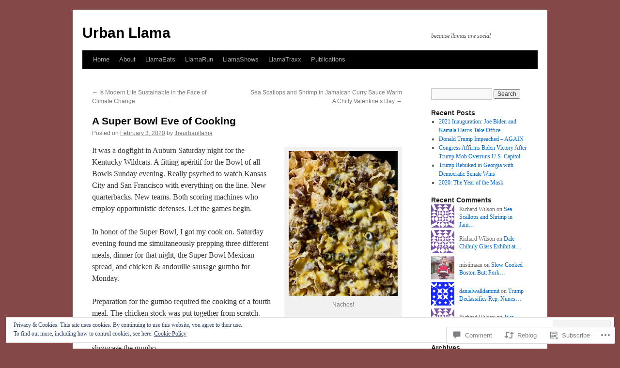

--- FILE ---
content_type: text/html; charset=UTF-8
request_url: https://urbanllama.com/2020/02/03/a-super-bowl-eve-of-cooking/
body_size: 30964
content:
<!DOCTYPE html>
<html lang="en">
<head>
<meta charset="UTF-8" />
<title>
A Super Bowl Eve of Cooking | Urban Llama</title>
<link rel="profile" href="https://gmpg.org/xfn/11" />
<link rel="stylesheet" type="text/css" media="all" href="https://s0.wp.com/wp-content/themes/pub/twentyten/style.css?m=1659017451i&amp;ver=20190507" />
<link rel="pingback" href="https://urbanllama.com/xmlrpc.php">
<meta name='robots' content='max-image-preview:large' />

<!-- Async WordPress.com Remote Login -->
<script id="wpcom_remote_login_js">
var wpcom_remote_login_extra_auth = '';
function wpcom_remote_login_remove_dom_node_id( element_id ) {
	var dom_node = document.getElementById( element_id );
	if ( dom_node ) { dom_node.parentNode.removeChild( dom_node ); }
}
function wpcom_remote_login_remove_dom_node_classes( class_name ) {
	var dom_nodes = document.querySelectorAll( '.' + class_name );
	for ( var i = 0; i < dom_nodes.length; i++ ) {
		dom_nodes[ i ].parentNode.removeChild( dom_nodes[ i ] );
	}
}
function wpcom_remote_login_final_cleanup() {
	wpcom_remote_login_remove_dom_node_classes( "wpcom_remote_login_msg" );
	wpcom_remote_login_remove_dom_node_id( "wpcom_remote_login_key" );
	wpcom_remote_login_remove_dom_node_id( "wpcom_remote_login_validate" );
	wpcom_remote_login_remove_dom_node_id( "wpcom_remote_login_js" );
	wpcom_remote_login_remove_dom_node_id( "wpcom_request_access_iframe" );
	wpcom_remote_login_remove_dom_node_id( "wpcom_request_access_styles" );
}

// Watch for messages back from the remote login
window.addEventListener( "message", function( e ) {
	if ( e.origin === "https://r-login.wordpress.com" ) {
		var data = {};
		try {
			data = JSON.parse( e.data );
		} catch( e ) {
			wpcom_remote_login_final_cleanup();
			return;
		}

		if ( data.msg === 'LOGIN' ) {
			// Clean up the login check iframe
			wpcom_remote_login_remove_dom_node_id( "wpcom_remote_login_key" );

			var id_regex = new RegExp( /^[0-9]+$/ );
			var token_regex = new RegExp( /^.*|.*|.*$/ );
			if (
				token_regex.test( data.token )
				&& id_regex.test( data.wpcomid )
			) {
				// We have everything we need to ask for a login
				var script = document.createElement( "script" );
				script.setAttribute( "id", "wpcom_remote_login_validate" );
				script.src = '/remote-login.php?wpcom_remote_login=validate'
					+ '&wpcomid=' + data.wpcomid
					+ '&token=' + encodeURIComponent( data.token )
					+ '&host=' + window.location.protocol
					+ '//' + window.location.hostname
					+ '&postid=15857'
					+ '&is_singular=1';
				document.body.appendChild( script );
			}

			return;
		}

		// Safari ITP, not logged in, so redirect
		if ( data.msg === 'LOGIN-REDIRECT' ) {
			window.location = 'https://wordpress.com/log-in?redirect_to=' + window.location.href;
			return;
		}

		// Safari ITP, storage access failed, remove the request
		if ( data.msg === 'LOGIN-REMOVE' ) {
			var css_zap = 'html { -webkit-transition: margin-top 1s; transition: margin-top 1s; } /* 9001 */ html { margin-top: 0 !important; } * html body { margin-top: 0 !important; } @media screen and ( max-width: 782px ) { html { margin-top: 0 !important; } * html body { margin-top: 0 !important; } }';
			var style_zap = document.createElement( 'style' );
			style_zap.type = 'text/css';
			style_zap.appendChild( document.createTextNode( css_zap ) );
			document.body.appendChild( style_zap );

			var e = document.getElementById( 'wpcom_request_access_iframe' );
			e.parentNode.removeChild( e );

			document.cookie = 'wordpress_com_login_access=denied; path=/; max-age=31536000';

			return;
		}

		// Safari ITP
		if ( data.msg === 'REQUEST_ACCESS' ) {
			console.log( 'request access: safari' );

			// Check ITP iframe enable/disable knob
			if ( wpcom_remote_login_extra_auth !== 'safari_itp_iframe' ) {
				return;
			}

			// If we are in a "private window" there is no ITP.
			var private_window = false;
			try {
				var opendb = window.openDatabase( null, null, null, null );
			} catch( e ) {
				private_window = true;
			}

			if ( private_window ) {
				console.log( 'private window' );
				return;
			}

			var iframe = document.createElement( 'iframe' );
			iframe.id = 'wpcom_request_access_iframe';
			iframe.setAttribute( 'scrolling', 'no' );
			iframe.setAttribute( 'sandbox', 'allow-storage-access-by-user-activation allow-scripts allow-same-origin allow-top-navigation-by-user-activation' );
			iframe.src = 'https://r-login.wordpress.com/remote-login.php?wpcom_remote_login=request_access&origin=' + encodeURIComponent( data.origin ) + '&wpcomid=' + encodeURIComponent( data.wpcomid );

			var css = 'html { -webkit-transition: margin-top 1s; transition: margin-top 1s; } /* 9001 */ html { margin-top: 46px !important; } * html body { margin-top: 46px !important; } @media screen and ( max-width: 660px ) { html { margin-top: 71px !important; } * html body { margin-top: 71px !important; } #wpcom_request_access_iframe { display: block; height: 71px !important; } } #wpcom_request_access_iframe { border: 0px; height: 46px; position: fixed; top: 0; left: 0; width: 100%; min-width: 100%; z-index: 99999; background: #23282d; } ';

			var style = document.createElement( 'style' );
			style.type = 'text/css';
			style.id = 'wpcom_request_access_styles';
			style.appendChild( document.createTextNode( css ) );
			document.body.appendChild( style );

			document.body.appendChild( iframe );
		}

		if ( data.msg === 'DONE' ) {
			wpcom_remote_login_final_cleanup();
		}
	}
}, false );

// Inject the remote login iframe after the page has had a chance to load
// more critical resources
window.addEventListener( "DOMContentLoaded", function( e ) {
	var iframe = document.createElement( "iframe" );
	iframe.style.display = "none";
	iframe.setAttribute( "scrolling", "no" );
	iframe.setAttribute( "id", "wpcom_remote_login_key" );
	iframe.src = "https://r-login.wordpress.com/remote-login.php"
		+ "?wpcom_remote_login=key"
		+ "&origin=aHR0cHM6Ly91cmJhbmxsYW1hLmNvbQ%3D%3D"
		+ "&wpcomid=15161052"
		+ "&time=" + Math.floor( Date.now() / 1000 );
	document.body.appendChild( iframe );
}, false );
</script>
<link rel='dns-prefetch' href='//s0.wp.com' />
<link rel='dns-prefetch' href='//widgets.wp.com' />
<link rel="alternate" type="application/rss+xml" title="Urban Llama &raquo; Feed" href="https://urbanllama.com/feed/" />
<link rel="alternate" type="application/rss+xml" title="Urban Llama &raquo; Comments Feed" href="https://urbanllama.com/comments/feed/" />
<link rel="alternate" type="application/rss+xml" title="Urban Llama &raquo; A Super Bowl Eve of&nbsp;Cooking Comments Feed" href="https://urbanllama.com/2020/02/03/a-super-bowl-eve-of-cooking/feed/" />
	<script type="text/javascript">
		/* <![CDATA[ */
		function addLoadEvent(func) {
			var oldonload = window.onload;
			if (typeof window.onload != 'function') {
				window.onload = func;
			} else {
				window.onload = function () {
					oldonload();
					func();
				}
			}
		}
		/* ]]> */
	</script>
	<link crossorigin='anonymous' rel='stylesheet' id='all-css-0-1' href='/_static/??-eJx9zN0KwjAMhuEbsgZ/5vBAvJbShtE1bYNJKLt7NxEEEQ9fku+Bzi60qlgVijkmm1IV6ClOqAJo67XlhI58B8XC5BUFRBfCfRDZwW9gRmUf8rtBrEJp0WjdPnAzouMm+lX/REoZP+6rtvd7uR3G4XQcr5fzMD8BGYBNRA==&cssminify=yes' type='text/css' media='all' />
<style id='wp-emoji-styles-inline-css'>

	img.wp-smiley, img.emoji {
		display: inline !important;
		border: none !important;
		box-shadow: none !important;
		height: 1em !important;
		width: 1em !important;
		margin: 0 0.07em !important;
		vertical-align: -0.1em !important;
		background: none !important;
		padding: 0 !important;
	}
/*# sourceURL=wp-emoji-styles-inline-css */
</style>
<link crossorigin='anonymous' rel='stylesheet' id='all-css-2-1' href='/wp-content/plugins/gutenberg-core/v22.2.0/build/styles/block-library/style.css?m=1764855221i&cssminify=yes' type='text/css' media='all' />
<style id='wp-block-library-inline-css'>
.has-text-align-justify {
	text-align:justify;
}
.has-text-align-justify{text-align:justify;}

/*# sourceURL=wp-block-library-inline-css */
</style><style id='global-styles-inline-css'>
:root{--wp--preset--aspect-ratio--square: 1;--wp--preset--aspect-ratio--4-3: 4/3;--wp--preset--aspect-ratio--3-4: 3/4;--wp--preset--aspect-ratio--3-2: 3/2;--wp--preset--aspect-ratio--2-3: 2/3;--wp--preset--aspect-ratio--16-9: 16/9;--wp--preset--aspect-ratio--9-16: 9/16;--wp--preset--color--black: #000;--wp--preset--color--cyan-bluish-gray: #abb8c3;--wp--preset--color--white: #fff;--wp--preset--color--pale-pink: #f78da7;--wp--preset--color--vivid-red: #cf2e2e;--wp--preset--color--luminous-vivid-orange: #ff6900;--wp--preset--color--luminous-vivid-amber: #fcb900;--wp--preset--color--light-green-cyan: #7bdcb5;--wp--preset--color--vivid-green-cyan: #00d084;--wp--preset--color--pale-cyan-blue: #8ed1fc;--wp--preset--color--vivid-cyan-blue: #0693e3;--wp--preset--color--vivid-purple: #9b51e0;--wp--preset--color--blue: #0066cc;--wp--preset--color--medium-gray: #666;--wp--preset--color--light-gray: #f1f1f1;--wp--preset--gradient--vivid-cyan-blue-to-vivid-purple: linear-gradient(135deg,rgb(6,147,227) 0%,rgb(155,81,224) 100%);--wp--preset--gradient--light-green-cyan-to-vivid-green-cyan: linear-gradient(135deg,rgb(122,220,180) 0%,rgb(0,208,130) 100%);--wp--preset--gradient--luminous-vivid-amber-to-luminous-vivid-orange: linear-gradient(135deg,rgb(252,185,0) 0%,rgb(255,105,0) 100%);--wp--preset--gradient--luminous-vivid-orange-to-vivid-red: linear-gradient(135deg,rgb(255,105,0) 0%,rgb(207,46,46) 100%);--wp--preset--gradient--very-light-gray-to-cyan-bluish-gray: linear-gradient(135deg,rgb(238,238,238) 0%,rgb(169,184,195) 100%);--wp--preset--gradient--cool-to-warm-spectrum: linear-gradient(135deg,rgb(74,234,220) 0%,rgb(151,120,209) 20%,rgb(207,42,186) 40%,rgb(238,44,130) 60%,rgb(251,105,98) 80%,rgb(254,248,76) 100%);--wp--preset--gradient--blush-light-purple: linear-gradient(135deg,rgb(255,206,236) 0%,rgb(152,150,240) 100%);--wp--preset--gradient--blush-bordeaux: linear-gradient(135deg,rgb(254,205,165) 0%,rgb(254,45,45) 50%,rgb(107,0,62) 100%);--wp--preset--gradient--luminous-dusk: linear-gradient(135deg,rgb(255,203,112) 0%,rgb(199,81,192) 50%,rgb(65,88,208) 100%);--wp--preset--gradient--pale-ocean: linear-gradient(135deg,rgb(255,245,203) 0%,rgb(182,227,212) 50%,rgb(51,167,181) 100%);--wp--preset--gradient--electric-grass: linear-gradient(135deg,rgb(202,248,128) 0%,rgb(113,206,126) 100%);--wp--preset--gradient--midnight: linear-gradient(135deg,rgb(2,3,129) 0%,rgb(40,116,252) 100%);--wp--preset--font-size--small: 13px;--wp--preset--font-size--medium: 20px;--wp--preset--font-size--large: 36px;--wp--preset--font-size--x-large: 42px;--wp--preset--font-family--albert-sans: 'Albert Sans', sans-serif;--wp--preset--font-family--alegreya: Alegreya, serif;--wp--preset--font-family--arvo: Arvo, serif;--wp--preset--font-family--bodoni-moda: 'Bodoni Moda', serif;--wp--preset--font-family--bricolage-grotesque: 'Bricolage Grotesque', sans-serif;--wp--preset--font-family--cabin: Cabin, sans-serif;--wp--preset--font-family--chivo: Chivo, sans-serif;--wp--preset--font-family--commissioner: Commissioner, sans-serif;--wp--preset--font-family--cormorant: Cormorant, serif;--wp--preset--font-family--courier-prime: 'Courier Prime', monospace;--wp--preset--font-family--crimson-pro: 'Crimson Pro', serif;--wp--preset--font-family--dm-mono: 'DM Mono', monospace;--wp--preset--font-family--dm-sans: 'DM Sans', sans-serif;--wp--preset--font-family--dm-serif-display: 'DM Serif Display', serif;--wp--preset--font-family--domine: Domine, serif;--wp--preset--font-family--eb-garamond: 'EB Garamond', serif;--wp--preset--font-family--epilogue: Epilogue, sans-serif;--wp--preset--font-family--fahkwang: Fahkwang, sans-serif;--wp--preset--font-family--figtree: Figtree, sans-serif;--wp--preset--font-family--fira-sans: 'Fira Sans', sans-serif;--wp--preset--font-family--fjalla-one: 'Fjalla One', sans-serif;--wp--preset--font-family--fraunces: Fraunces, serif;--wp--preset--font-family--gabarito: Gabarito, system-ui;--wp--preset--font-family--ibm-plex-mono: 'IBM Plex Mono', monospace;--wp--preset--font-family--ibm-plex-sans: 'IBM Plex Sans', sans-serif;--wp--preset--font-family--ibarra-real-nova: 'Ibarra Real Nova', serif;--wp--preset--font-family--instrument-serif: 'Instrument Serif', serif;--wp--preset--font-family--inter: Inter, sans-serif;--wp--preset--font-family--josefin-sans: 'Josefin Sans', sans-serif;--wp--preset--font-family--jost: Jost, sans-serif;--wp--preset--font-family--libre-baskerville: 'Libre Baskerville', serif;--wp--preset--font-family--libre-franklin: 'Libre Franklin', sans-serif;--wp--preset--font-family--literata: Literata, serif;--wp--preset--font-family--lora: Lora, serif;--wp--preset--font-family--merriweather: Merriweather, serif;--wp--preset--font-family--montserrat: Montserrat, sans-serif;--wp--preset--font-family--newsreader: Newsreader, serif;--wp--preset--font-family--noto-sans-mono: 'Noto Sans Mono', sans-serif;--wp--preset--font-family--nunito: Nunito, sans-serif;--wp--preset--font-family--open-sans: 'Open Sans', sans-serif;--wp--preset--font-family--overpass: Overpass, sans-serif;--wp--preset--font-family--pt-serif: 'PT Serif', serif;--wp--preset--font-family--petrona: Petrona, serif;--wp--preset--font-family--piazzolla: Piazzolla, serif;--wp--preset--font-family--playfair-display: 'Playfair Display', serif;--wp--preset--font-family--plus-jakarta-sans: 'Plus Jakarta Sans', sans-serif;--wp--preset--font-family--poppins: Poppins, sans-serif;--wp--preset--font-family--raleway: Raleway, sans-serif;--wp--preset--font-family--roboto: Roboto, sans-serif;--wp--preset--font-family--roboto-slab: 'Roboto Slab', serif;--wp--preset--font-family--rubik: Rubik, sans-serif;--wp--preset--font-family--rufina: Rufina, serif;--wp--preset--font-family--sora: Sora, sans-serif;--wp--preset--font-family--source-sans-3: 'Source Sans 3', sans-serif;--wp--preset--font-family--source-serif-4: 'Source Serif 4', serif;--wp--preset--font-family--space-mono: 'Space Mono', monospace;--wp--preset--font-family--syne: Syne, sans-serif;--wp--preset--font-family--texturina: Texturina, serif;--wp--preset--font-family--urbanist: Urbanist, sans-serif;--wp--preset--font-family--work-sans: 'Work Sans', sans-serif;--wp--preset--spacing--20: 0.44rem;--wp--preset--spacing--30: 0.67rem;--wp--preset--spacing--40: 1rem;--wp--preset--spacing--50: 1.5rem;--wp--preset--spacing--60: 2.25rem;--wp--preset--spacing--70: 3.38rem;--wp--preset--spacing--80: 5.06rem;--wp--preset--shadow--natural: 6px 6px 9px rgba(0, 0, 0, 0.2);--wp--preset--shadow--deep: 12px 12px 50px rgba(0, 0, 0, 0.4);--wp--preset--shadow--sharp: 6px 6px 0px rgba(0, 0, 0, 0.2);--wp--preset--shadow--outlined: 6px 6px 0px -3px rgb(255, 255, 255), 6px 6px rgb(0, 0, 0);--wp--preset--shadow--crisp: 6px 6px 0px rgb(0, 0, 0);}:where(.is-layout-flex){gap: 0.5em;}:where(.is-layout-grid){gap: 0.5em;}body .is-layout-flex{display: flex;}.is-layout-flex{flex-wrap: wrap;align-items: center;}.is-layout-flex > :is(*, div){margin: 0;}body .is-layout-grid{display: grid;}.is-layout-grid > :is(*, div){margin: 0;}:where(.wp-block-columns.is-layout-flex){gap: 2em;}:where(.wp-block-columns.is-layout-grid){gap: 2em;}:where(.wp-block-post-template.is-layout-flex){gap: 1.25em;}:where(.wp-block-post-template.is-layout-grid){gap: 1.25em;}.has-black-color{color: var(--wp--preset--color--black) !important;}.has-cyan-bluish-gray-color{color: var(--wp--preset--color--cyan-bluish-gray) !important;}.has-white-color{color: var(--wp--preset--color--white) !important;}.has-pale-pink-color{color: var(--wp--preset--color--pale-pink) !important;}.has-vivid-red-color{color: var(--wp--preset--color--vivid-red) !important;}.has-luminous-vivid-orange-color{color: var(--wp--preset--color--luminous-vivid-orange) !important;}.has-luminous-vivid-amber-color{color: var(--wp--preset--color--luminous-vivid-amber) !important;}.has-light-green-cyan-color{color: var(--wp--preset--color--light-green-cyan) !important;}.has-vivid-green-cyan-color{color: var(--wp--preset--color--vivid-green-cyan) !important;}.has-pale-cyan-blue-color{color: var(--wp--preset--color--pale-cyan-blue) !important;}.has-vivid-cyan-blue-color{color: var(--wp--preset--color--vivid-cyan-blue) !important;}.has-vivid-purple-color{color: var(--wp--preset--color--vivid-purple) !important;}.has-black-background-color{background-color: var(--wp--preset--color--black) !important;}.has-cyan-bluish-gray-background-color{background-color: var(--wp--preset--color--cyan-bluish-gray) !important;}.has-white-background-color{background-color: var(--wp--preset--color--white) !important;}.has-pale-pink-background-color{background-color: var(--wp--preset--color--pale-pink) !important;}.has-vivid-red-background-color{background-color: var(--wp--preset--color--vivid-red) !important;}.has-luminous-vivid-orange-background-color{background-color: var(--wp--preset--color--luminous-vivid-orange) !important;}.has-luminous-vivid-amber-background-color{background-color: var(--wp--preset--color--luminous-vivid-amber) !important;}.has-light-green-cyan-background-color{background-color: var(--wp--preset--color--light-green-cyan) !important;}.has-vivid-green-cyan-background-color{background-color: var(--wp--preset--color--vivid-green-cyan) !important;}.has-pale-cyan-blue-background-color{background-color: var(--wp--preset--color--pale-cyan-blue) !important;}.has-vivid-cyan-blue-background-color{background-color: var(--wp--preset--color--vivid-cyan-blue) !important;}.has-vivid-purple-background-color{background-color: var(--wp--preset--color--vivid-purple) !important;}.has-black-border-color{border-color: var(--wp--preset--color--black) !important;}.has-cyan-bluish-gray-border-color{border-color: var(--wp--preset--color--cyan-bluish-gray) !important;}.has-white-border-color{border-color: var(--wp--preset--color--white) !important;}.has-pale-pink-border-color{border-color: var(--wp--preset--color--pale-pink) !important;}.has-vivid-red-border-color{border-color: var(--wp--preset--color--vivid-red) !important;}.has-luminous-vivid-orange-border-color{border-color: var(--wp--preset--color--luminous-vivid-orange) !important;}.has-luminous-vivid-amber-border-color{border-color: var(--wp--preset--color--luminous-vivid-amber) !important;}.has-light-green-cyan-border-color{border-color: var(--wp--preset--color--light-green-cyan) !important;}.has-vivid-green-cyan-border-color{border-color: var(--wp--preset--color--vivid-green-cyan) !important;}.has-pale-cyan-blue-border-color{border-color: var(--wp--preset--color--pale-cyan-blue) !important;}.has-vivid-cyan-blue-border-color{border-color: var(--wp--preset--color--vivid-cyan-blue) !important;}.has-vivid-purple-border-color{border-color: var(--wp--preset--color--vivid-purple) !important;}.has-vivid-cyan-blue-to-vivid-purple-gradient-background{background: var(--wp--preset--gradient--vivid-cyan-blue-to-vivid-purple) !important;}.has-light-green-cyan-to-vivid-green-cyan-gradient-background{background: var(--wp--preset--gradient--light-green-cyan-to-vivid-green-cyan) !important;}.has-luminous-vivid-amber-to-luminous-vivid-orange-gradient-background{background: var(--wp--preset--gradient--luminous-vivid-amber-to-luminous-vivid-orange) !important;}.has-luminous-vivid-orange-to-vivid-red-gradient-background{background: var(--wp--preset--gradient--luminous-vivid-orange-to-vivid-red) !important;}.has-very-light-gray-to-cyan-bluish-gray-gradient-background{background: var(--wp--preset--gradient--very-light-gray-to-cyan-bluish-gray) !important;}.has-cool-to-warm-spectrum-gradient-background{background: var(--wp--preset--gradient--cool-to-warm-spectrum) !important;}.has-blush-light-purple-gradient-background{background: var(--wp--preset--gradient--blush-light-purple) !important;}.has-blush-bordeaux-gradient-background{background: var(--wp--preset--gradient--blush-bordeaux) !important;}.has-luminous-dusk-gradient-background{background: var(--wp--preset--gradient--luminous-dusk) !important;}.has-pale-ocean-gradient-background{background: var(--wp--preset--gradient--pale-ocean) !important;}.has-electric-grass-gradient-background{background: var(--wp--preset--gradient--electric-grass) !important;}.has-midnight-gradient-background{background: var(--wp--preset--gradient--midnight) !important;}.has-small-font-size{font-size: var(--wp--preset--font-size--small) !important;}.has-medium-font-size{font-size: var(--wp--preset--font-size--medium) !important;}.has-large-font-size{font-size: var(--wp--preset--font-size--large) !important;}.has-x-large-font-size{font-size: var(--wp--preset--font-size--x-large) !important;}.has-albert-sans-font-family{font-family: var(--wp--preset--font-family--albert-sans) !important;}.has-alegreya-font-family{font-family: var(--wp--preset--font-family--alegreya) !important;}.has-arvo-font-family{font-family: var(--wp--preset--font-family--arvo) !important;}.has-bodoni-moda-font-family{font-family: var(--wp--preset--font-family--bodoni-moda) !important;}.has-bricolage-grotesque-font-family{font-family: var(--wp--preset--font-family--bricolage-grotesque) !important;}.has-cabin-font-family{font-family: var(--wp--preset--font-family--cabin) !important;}.has-chivo-font-family{font-family: var(--wp--preset--font-family--chivo) !important;}.has-commissioner-font-family{font-family: var(--wp--preset--font-family--commissioner) !important;}.has-cormorant-font-family{font-family: var(--wp--preset--font-family--cormorant) !important;}.has-courier-prime-font-family{font-family: var(--wp--preset--font-family--courier-prime) !important;}.has-crimson-pro-font-family{font-family: var(--wp--preset--font-family--crimson-pro) !important;}.has-dm-mono-font-family{font-family: var(--wp--preset--font-family--dm-mono) !important;}.has-dm-sans-font-family{font-family: var(--wp--preset--font-family--dm-sans) !important;}.has-dm-serif-display-font-family{font-family: var(--wp--preset--font-family--dm-serif-display) !important;}.has-domine-font-family{font-family: var(--wp--preset--font-family--domine) !important;}.has-eb-garamond-font-family{font-family: var(--wp--preset--font-family--eb-garamond) !important;}.has-epilogue-font-family{font-family: var(--wp--preset--font-family--epilogue) !important;}.has-fahkwang-font-family{font-family: var(--wp--preset--font-family--fahkwang) !important;}.has-figtree-font-family{font-family: var(--wp--preset--font-family--figtree) !important;}.has-fira-sans-font-family{font-family: var(--wp--preset--font-family--fira-sans) !important;}.has-fjalla-one-font-family{font-family: var(--wp--preset--font-family--fjalla-one) !important;}.has-fraunces-font-family{font-family: var(--wp--preset--font-family--fraunces) !important;}.has-gabarito-font-family{font-family: var(--wp--preset--font-family--gabarito) !important;}.has-ibm-plex-mono-font-family{font-family: var(--wp--preset--font-family--ibm-plex-mono) !important;}.has-ibm-plex-sans-font-family{font-family: var(--wp--preset--font-family--ibm-plex-sans) !important;}.has-ibarra-real-nova-font-family{font-family: var(--wp--preset--font-family--ibarra-real-nova) !important;}.has-instrument-serif-font-family{font-family: var(--wp--preset--font-family--instrument-serif) !important;}.has-inter-font-family{font-family: var(--wp--preset--font-family--inter) !important;}.has-josefin-sans-font-family{font-family: var(--wp--preset--font-family--josefin-sans) !important;}.has-jost-font-family{font-family: var(--wp--preset--font-family--jost) !important;}.has-libre-baskerville-font-family{font-family: var(--wp--preset--font-family--libre-baskerville) !important;}.has-libre-franklin-font-family{font-family: var(--wp--preset--font-family--libre-franklin) !important;}.has-literata-font-family{font-family: var(--wp--preset--font-family--literata) !important;}.has-lora-font-family{font-family: var(--wp--preset--font-family--lora) !important;}.has-merriweather-font-family{font-family: var(--wp--preset--font-family--merriweather) !important;}.has-montserrat-font-family{font-family: var(--wp--preset--font-family--montserrat) !important;}.has-newsreader-font-family{font-family: var(--wp--preset--font-family--newsreader) !important;}.has-noto-sans-mono-font-family{font-family: var(--wp--preset--font-family--noto-sans-mono) !important;}.has-nunito-font-family{font-family: var(--wp--preset--font-family--nunito) !important;}.has-open-sans-font-family{font-family: var(--wp--preset--font-family--open-sans) !important;}.has-overpass-font-family{font-family: var(--wp--preset--font-family--overpass) !important;}.has-pt-serif-font-family{font-family: var(--wp--preset--font-family--pt-serif) !important;}.has-petrona-font-family{font-family: var(--wp--preset--font-family--petrona) !important;}.has-piazzolla-font-family{font-family: var(--wp--preset--font-family--piazzolla) !important;}.has-playfair-display-font-family{font-family: var(--wp--preset--font-family--playfair-display) !important;}.has-plus-jakarta-sans-font-family{font-family: var(--wp--preset--font-family--plus-jakarta-sans) !important;}.has-poppins-font-family{font-family: var(--wp--preset--font-family--poppins) !important;}.has-raleway-font-family{font-family: var(--wp--preset--font-family--raleway) !important;}.has-roboto-font-family{font-family: var(--wp--preset--font-family--roboto) !important;}.has-roboto-slab-font-family{font-family: var(--wp--preset--font-family--roboto-slab) !important;}.has-rubik-font-family{font-family: var(--wp--preset--font-family--rubik) !important;}.has-rufina-font-family{font-family: var(--wp--preset--font-family--rufina) !important;}.has-sora-font-family{font-family: var(--wp--preset--font-family--sora) !important;}.has-source-sans-3-font-family{font-family: var(--wp--preset--font-family--source-sans-3) !important;}.has-source-serif-4-font-family{font-family: var(--wp--preset--font-family--source-serif-4) !important;}.has-space-mono-font-family{font-family: var(--wp--preset--font-family--space-mono) !important;}.has-syne-font-family{font-family: var(--wp--preset--font-family--syne) !important;}.has-texturina-font-family{font-family: var(--wp--preset--font-family--texturina) !important;}.has-urbanist-font-family{font-family: var(--wp--preset--font-family--urbanist) !important;}.has-work-sans-font-family{font-family: var(--wp--preset--font-family--work-sans) !important;}
/*# sourceURL=global-styles-inline-css */
</style>

<style id='classic-theme-styles-inline-css'>
/*! This file is auto-generated */
.wp-block-button__link{color:#fff;background-color:#32373c;border-radius:9999px;box-shadow:none;text-decoration:none;padding:calc(.667em + 2px) calc(1.333em + 2px);font-size:1.125em}.wp-block-file__button{background:#32373c;color:#fff;text-decoration:none}
/*# sourceURL=/wp-includes/css/classic-themes.min.css */
</style>
<link crossorigin='anonymous' rel='stylesheet' id='all-css-4-1' href='/_static/??-eJx9jksOwjAMRC9EcCsEFQvEUVA+FqTUSRQ77fVxVbEBxMaSZ+bZA0sxPifBJEDNlKndY2LwuaLqVKyAJghDtDghaWzvmXfwG1uKMsa5UpHZ6KTYyMhDQf7HjSjF+qdRaTuxGcAtvb3bjCnkCrZJJisS/RcFXD24FqcAM1ann1VcK/Pnvna50qUfTl3XH8+HYXwBNR1jhQ==&cssminify=yes' type='text/css' media='all' />
<link rel='stylesheet' id='verbum-gutenberg-css-css' href='https://widgets.wp.com/verbum-block-editor/block-editor.css?ver=1738686361' media='all' />
<link crossorigin='anonymous' rel='stylesheet' id='all-css-6-1' href='/_static/??-eJyFjsEOwjAMQ3+IECaxiR0Q37JVoRTaplpSVfv7hRsTEtxsy88ytgKOs1JW1AclEix1Rm0WrJbiHNm95OhEDvivK7pGglYcpy8gVSix+pAFF7JRb9KjtT7sL8gTg12ZNHDeGbjHKSxv9Jau3dCdzv3YX8bnBqh7UWU=&cssminify=yes' type='text/css' media='all' />
<style id='jetpack-global-styles-frontend-style-inline-css'>
:root { --font-headings: unset; --font-base: unset; --font-headings-default: -apple-system,BlinkMacSystemFont,"Segoe UI",Roboto,Oxygen-Sans,Ubuntu,Cantarell,"Helvetica Neue",sans-serif; --font-base-default: -apple-system,BlinkMacSystemFont,"Segoe UI",Roboto,Oxygen-Sans,Ubuntu,Cantarell,"Helvetica Neue",sans-serif;}
/*# sourceURL=jetpack-global-styles-frontend-style-inline-css */
</style>
<link crossorigin='anonymous' rel='stylesheet' id='all-css-8-1' href='/_static/??-eJyNjcsKAjEMRX/IGtQZBxfip0hMS9sxTYppGfx7H7gRN+7ugcs5sFRHKi1Ig9Jd5R6zGMyhVaTrh8G6QFHfORhYwlvw6P39PbPENZmt4G/ROQuBKWVkxxrVvuBH1lIoz2waILJekF+HUzlupnG3nQ77YZwfuRJIaQ==&cssminify=yes' type='text/css' media='all' />
<script type="text/javascript" id="jetpack_related-posts-js-extra">
/* <![CDATA[ */
var related_posts_js_options = {"post_heading":"h4"};
//# sourceURL=jetpack_related-posts-js-extra
/* ]]> */
</script>
<script type="text/javascript" id="wpcom-actionbar-placeholder-js-extra">
/* <![CDATA[ */
var actionbardata = {"siteID":"15161052","postID":"15857","siteURL":"https://urbanllama.com","xhrURL":"https://urbanllama.com/wp-admin/admin-ajax.php","nonce":"0b2adfe689","isLoggedIn":"","statusMessage":"","subsEmailDefault":"instantly","proxyScriptUrl":"https://s0.wp.com/wp-content/js/wpcom-proxy-request.js?m=1513050504i&amp;ver=20211021","shortlink":"https://wp.me/p11C56-47L","i18n":{"followedText":"New posts from this site will now appear in your \u003Ca href=\"https://wordpress.com/reader\"\u003EReader\u003C/a\u003E","foldBar":"Collapse this bar","unfoldBar":"Expand this bar","shortLinkCopied":"Shortlink copied to clipboard."}};
//# sourceURL=wpcom-actionbar-placeholder-js-extra
/* ]]> */
</script>
<script type="text/javascript" id="jetpack-mu-wpcom-settings-js-before">
/* <![CDATA[ */
var JETPACK_MU_WPCOM_SETTINGS = {"assetsUrl":"https://s0.wp.com/wp-content/mu-plugins/jetpack-mu-wpcom-plugin/sun/jetpack_vendor/automattic/jetpack-mu-wpcom/src/build/"};
//# sourceURL=jetpack-mu-wpcom-settings-js-before
/* ]]> */
</script>
<script crossorigin='anonymous' type='text/javascript'  src='/_static/??-eJxdjd0KAiEQhV+o2clg2b2JHiVcFdF0HBxt6+3bhYjq6vBx/nBlMIWao4a5A6fuAwlG11ib25tROuE1kMGlh2SxuqSbs8BFmvzSkAMNUQ74tRu3TGrAtTye/96Siv+8rqVabQVM0iJO9qLJjPfTLkCFwFuu28Qln9U0jkelpnmOL35BR9g='></script>
<script type="text/javascript" id="rlt-proxy-js-after">
/* <![CDATA[ */
	rltInitialize( {"token":null,"iframeOrigins":["https:\/\/widgets.wp.com"]} );
//# sourceURL=rlt-proxy-js-after
/* ]]> */
</script>
<link rel="EditURI" type="application/rsd+xml" title="RSD" href="https://theurbanllama.wordpress.com/xmlrpc.php?rsd" />
<meta name="generator" content="WordPress.com" />
<link rel="canonical" href="https://urbanllama.com/2020/02/03/a-super-bowl-eve-of-cooking/" />
<link rel='shortlink' href='https://wp.me/p11C56-47L' />
<link rel="alternate" type="application/json+oembed" href="https://public-api.wordpress.com/oembed/?format=json&amp;url=https%3A%2F%2Furbanllama.com%2F2020%2F02%2F03%2Fa-super-bowl-eve-of-cooking%2F&amp;for=wpcom-auto-discovery" /><link rel="alternate" type="application/xml+oembed" href="https://public-api.wordpress.com/oembed/?format=xml&amp;url=https%3A%2F%2Furbanllama.com%2F2020%2F02%2F03%2Fa-super-bowl-eve-of-cooking%2F&amp;for=wpcom-auto-discovery" />
<!-- Jetpack Open Graph Tags -->
<meta property="og:type" content="article" />
<meta property="og:title" content="A Super Bowl Eve of Cooking" />
<meta property="og:url" content="https://urbanllama.com/2020/02/03/a-super-bowl-eve-of-cooking/" />
<meta property="og:description" content="It was a dogfight in Auburn Saturday night for the Kentucky Wildcats. A fitting apéritif for the Bowl of all Bowls Sunday evening. Really psyched to watch Kansas City and San Francisco with everyth…" />
<meta property="article:published_time" content="2020-02-03T15:34:17+00:00" />
<meta property="article:modified_time" content="2020-02-03T15:34:17+00:00" />
<meta property="og:site_name" content="Urban Llama" />
<meta property="og:image" content="https://urbanllama.com/wp-content/uploads/2020/02/img_5415-e1580700438183.jpg" />
<meta property="og:image:width" content="563" />
<meta property="og:image:height" content="750" />
<meta property="og:image:alt" content="" />
<meta property="og:locale" content="en_US" />
<meta property="article:publisher" content="https://www.facebook.com/WordPresscom" />
<meta name="twitter:creator" content="@LlamaRage" />
<meta name="twitter:text:title" content="A Super Bowl Eve of&nbsp;Cooking" />
<meta name="twitter:image" content="https://urbanllama.com/wp-content/uploads/2020/02/img_5415-e1580700438183.jpg?w=640" />
<meta name="twitter:card" content="summary_large_image" />

<!-- End Jetpack Open Graph Tags -->
<link rel="shortcut icon" type="image/x-icon" href="https://s0.wp.com/i/favicon.ico?m=1713425267i" sizes="16x16 24x24 32x32 48x48" />
<link rel="icon" type="image/x-icon" href="https://s0.wp.com/i/favicon.ico?m=1713425267i" sizes="16x16 24x24 32x32 48x48" />
<link rel="apple-touch-icon" href="https://s0.wp.com/i/webclip.png?m=1713868326i" />
<link rel='openid.server' href='https://urbanllama.com/?openidserver=1' />
<link rel='openid.delegate' href='https://urbanllama.com/' />
<link rel="search" type="application/opensearchdescription+xml" href="https://urbanllama.com/osd.xml" title="Urban Llama" />
<link rel="search" type="application/opensearchdescription+xml" href="https://s1.wp.com/opensearch.xml" title="WordPress.com" />
<meta name="theme-color" content="#844848" />
		<style type="text/css">
			.recentcomments a {
				display: inline !important;
				padding: 0 !important;
				margin: 0 !important;
			}

			table.recentcommentsavatartop img.avatar, table.recentcommentsavatarend img.avatar {
				border: 0px;
				margin: 0;
			}

			table.recentcommentsavatartop a, table.recentcommentsavatarend a {
				border: 0px !important;
				background-color: transparent !important;
			}

			td.recentcommentsavatarend, td.recentcommentsavatartop {
				padding: 0px 0px 1px 0px;
				margin: 0px;
			}

			td.recentcommentstextend {
				border: none !important;
				padding: 0px 0px 2px 10px;
			}

			.rtl td.recentcommentstextend {
				padding: 0px 10px 2px 0px;
			}

			td.recentcommentstexttop {
				border: none;
				padding: 0px 0px 0px 10px;
			}

			.rtl td.recentcommentstexttop {
				padding: 0px 10px 0px 0px;
			}
		</style>
		<meta name="description" content="It was a dogfight in Auburn Saturday night for the Kentucky Wildcats. A fitting apéritif for the Bowl of all Bowls Sunday evening. Really psyched to watch Kansas City and San Francisco with everything on the line. New quarterbacks. New teams. Both scoring machines who employ opportunistic defenses. Let the games begin. In honor of&hellip;" />
<style type="text/css" id="custom-background-css">
body.custom-background { background-color: #844848; }
</style>
			<script type="text/javascript">

			window.doNotSellCallback = function() {

				var linkElements = [
					'a[href="https://wordpress.com/?ref=footer_blog"]',
					'a[href="https://wordpress.com/?ref=footer_website"]',
					'a[href="https://wordpress.com/?ref=vertical_footer"]',
					'a[href^="https://wordpress.com/?ref=footer_segment_"]',
				].join(',');

				var dnsLink = document.createElement( 'a' );
				dnsLink.href = 'https://wordpress.com/advertising-program-optout/';
				dnsLink.classList.add( 'do-not-sell-link' );
				dnsLink.rel = 'nofollow';
				dnsLink.style.marginLeft = '0.5em';
				dnsLink.textContent = 'Do Not Sell or Share My Personal Information';

				var creditLinks = document.querySelectorAll( linkElements );

				if ( 0 === creditLinks.length ) {
					return false;
				}

				Array.prototype.forEach.call( creditLinks, function( el ) {
					el.insertAdjacentElement( 'afterend', dnsLink );
				});

				return true;
			};

		</script>
		<script type="text/javascript">
	window.google_analytics_uacct = "UA-52447-2";
</script>

<script type="text/javascript">
	var _gaq = _gaq || [];
	_gaq.push(['_setAccount', 'UA-52447-2']);
	_gaq.push(['_gat._anonymizeIp']);
	_gaq.push(['_setDomainName', 'none']);
	_gaq.push(['_setAllowLinker', true]);
	_gaq.push(['_initData']);
	_gaq.push(['_trackPageview']);

	(function() {
		var ga = document.createElement('script'); ga.type = 'text/javascript'; ga.async = true;
		ga.src = ('https:' == document.location.protocol ? 'https://ssl' : 'http://www') + '.google-analytics.com/ga.js';
		(document.getElementsByTagName('head')[0] || document.getElementsByTagName('body')[0]).appendChild(ga);
	})();
</script>
<link crossorigin='anonymous' rel='stylesheet' id='all-css-0-3' href='/_static/??-eJyNjM0KgzAQBl9I/ag/lR6KjyK6LhJNNsHN4uuXQuvZ4wzD4EwlRcksGcHK5G11otg4p4n2H0NNMDohzD7SrtDTJT4qUi1wexDiYp4VNB3RlP3V/MX3N4T3o++aun892277AK5vOq4=&cssminify=yes' type='text/css' media='all' />
</head>

<body class="wp-singular post-template-default single single-post postid-15857 single-format-standard custom-background wp-theme-pubtwentyten customizer-styles-applied single-author jetpack-reblog-enabled">
<div id="wrapper" class="hfeed">
	<div id="header">
		<div id="masthead">
			<div id="branding" role="banner">
								<div id="site-title">
					<span>
						<a href="https://urbanllama.com/" title="Urban Llama" rel="home">Urban Llama</a>
					</span>
				</div>
				<div id="site-description">because llamas are social</div>

							</div><!-- #branding -->

			<div id="access" role="navigation">
								<div class="skip-link screen-reader-text"><a href="#content" title="Skip to content">Skip to content</a></div>
				<div class="menu"><ul>
<li ><a href="https://urbanllama.com/">Home</a></li><li class="page_item page-item-29"><a href="https://urbanllama.com/about-2/">About</a></li>
<li class="page_item page-item-334"><a href="https://urbanllama.com/restaurantsfood/">LlamaEats</a></li>
<li class="page_item page-item-762"><a href="https://urbanllama.com/llamarun/">LlamaRun</a></li>
<li class="page_item page-item-5504"><a href="https://urbanllama.com/llamashows/">LlamaShows</a></li>
<li class="page_item page-item-726"><a href="https://urbanllama.com/llama-trax/">LlamaTraxx</a></li>
<li class="page_item page-item-1558"><a href="https://urbanllama.com/publications/">Publications</a></li>
</ul></div>
			</div><!-- #access -->
		</div><!-- #masthead -->
	</div><!-- #header -->

	<div id="main">

		<div id="container">
			<div id="content" role="main">

			

				<div id="nav-above" class="navigation">
					<div class="nav-previous"><a href="https://urbanllama.com/2020/01/25/is-modern-life-sustainable-in-the-face-of-climate-change/" rel="prev"><span class="meta-nav">&larr;</span> Is Modern Life Sustainable in the Face of Climate&nbsp;Change</a></div>
					<div class="nav-next"><a href="https://urbanllama.com/2020/02/16/sea-scallops-and-shrimp-in-jamaican-curry-sauce-warm-a-chilly-valentines-day/" rel="next">Sea Scallops and Shrimp in Jamaican Curry Sauce Warm A Chilly Valentine&#8217;s Day <span class="meta-nav">&rarr;</span></a></div>
				</div><!-- #nav-above -->

				<div id="post-15857" class="post-15857 post type-post status-publish format-standard has-post-thumbnail hentry category-events category-family category-food category-liquor category-reviews tag-chicken-and-andouille-gumbo">
											<h2 class="entry-title"><a href="https://urbanllama.com/2020/02/03/a-super-bowl-eve-of-cooking/" rel="bookmark">A Super Bowl Eve of&nbsp;Cooking</a></h2>					
					<div class="entry-meta">
						<span class="meta-prep meta-prep-author">Posted on</span> <a href="https://urbanllama.com/2020/02/03/a-super-bowl-eve-of-cooking/" title="10:34 am" rel="bookmark"><span class="entry-date">February 3, 2020</span></a> <span class="meta-sep">by</span> <span class="author vcard"><a class="url fn n" href="https://urbanllama.com/author/theurbanllama/" title="View all posts by theurbanllama">theurbanllama</a></span>					</div><!-- .entry-meta -->

					<div class="entry-content">
						<div data-shortcode="caption" id="attachment_15865" style="width: 235px" class="wp-caption alignright"><a href="https://urbanllama.com/wp-content/uploads/2020/02/img_5418-e1580697111514.jpg"><img aria-describedby="caption-attachment-15865" data-attachment-id="15865" data-permalink="https://urbanllama.com/2020/02/03/a-super-bowl-eve-of-cooking/img_5418/" data-orig-file="https://urbanllama.com/wp-content/uploads/2020/02/img_5418-e1580697111514.jpg" data-orig-size="563,750" data-comments-opened="1" data-image-meta="{&quot;aperture&quot;:&quot;1.8&quot;,&quot;credit&quot;:&quot;&quot;,&quot;camera&quot;:&quot;iPhone 11&quot;,&quot;caption&quot;:&quot;&quot;,&quot;created_timestamp&quot;:&quot;1580668663&quot;,&quot;copyright&quot;:&quot;&quot;,&quot;focal_length&quot;:&quot;4.25&quot;,&quot;iso&quot;:&quot;500&quot;,&quot;shutter_speed&quot;:&quot;0.033333333333333&quot;,&quot;title&quot;:&quot;&quot;,&quot;orientation&quot;:&quot;0&quot;}" data-image-title="IMG_5418" data-image-description="" data-image-caption="&lt;p&gt;Nachos!&lt;/p&gt;
" data-medium-file="https://urbanllama.com/wp-content/uploads/2020/02/img_5418-e1580697111514.jpg?w=225" data-large-file="https://urbanllama.com/wp-content/uploads/2020/02/img_5418-e1580697111514.jpg?w=563" class="size-medium wp-image-15865" src="https://urbanllama.com/wp-content/uploads/2020/02/img_5418-e1580697111514.jpg?w=225&#038;h=300" alt="" width="225" height="300" srcset="https://urbanllama.com/wp-content/uploads/2020/02/img_5418-e1580697111514.jpg?w=225 225w, https://urbanllama.com/wp-content/uploads/2020/02/img_5418-e1580697111514.jpg?w=450 450w, https://urbanllama.com/wp-content/uploads/2020/02/img_5418-e1580697111514.jpg?w=113 113w" sizes="(max-width: 225px) 100vw, 225px" /></a><p id="caption-attachment-15865" class="wp-caption-text">Nachos!</p></div>
<p>It was a dogfight in Auburn Saturday night for the Kentucky Wildcats. A fitting apéritif for the Bowl of all Bowls Sunday evening. Really psyched to watch Kansas City and San Francisco with everything on the line. New quarterbacks. New teams. Both scoring machines who employ opportunistic defenses. Let the games begin.</p>
<p>In honor of the Super Bowl, I got my cook on. Saturday evening found me simultaneously prepping three different meals, dinner for that night, the Super Bowl Mexican spread, and chicken &amp; andouille sausage gumbo for Monday.</p>
<p>Preparation for the gumbo required the cooking of a fourth meal. The chicken stock was put together from scratch. That takes a whole chicken going into the oven, harvesting the cooked meat, then using the bones in a stock, built to showcase the gumbo.</p>
<div data-shortcode="caption" id="attachment_15866" style="width: 235px" class="wp-caption alignright"><a href="https://urbanllama.com/wp-content/uploads/2020/02/img_5388-e1580697835705.jpg"><img aria-describedby="caption-attachment-15866" data-attachment-id="15866" data-permalink="https://urbanllama.com/2020/02/03/a-super-bowl-eve-of-cooking/img_5388/" data-orig-file="https://urbanllama.com/wp-content/uploads/2020/02/img_5388-e1580697835705.jpg" data-orig-size="563,750" data-comments-opened="1" data-image-meta="{&quot;aperture&quot;:&quot;1.8&quot;,&quot;credit&quot;:&quot;&quot;,&quot;camera&quot;:&quot;iPhone 11&quot;,&quot;caption&quot;:&quot;&quot;,&quot;created_timestamp&quot;:&quot;1580584461&quot;,&quot;copyright&quot;:&quot;&quot;,&quot;focal_length&quot;:&quot;4.25&quot;,&quot;iso&quot;:&quot;500&quot;,&quot;shutter_speed&quot;:&quot;0.025&quot;,&quot;title&quot;:&quot;&quot;,&quot;orientation&quot;:&quot;1&quot;}" data-image-title="IMG_5388" data-image-description="" data-image-caption="&lt;p&gt;Steaks in Brazilian marinade.&lt;/p&gt;
" data-medium-file="https://urbanllama.com/wp-content/uploads/2020/02/img_5388-e1580697835705.jpg?w=225" data-large-file="https://urbanllama.com/wp-content/uploads/2020/02/img_5388-e1580697835705.jpg?w=563" class="size-medium wp-image-15866" src="https://urbanllama.com/wp-content/uploads/2020/02/img_5388-e1580697835705.jpg?w=225&#038;h=300" alt="" width="225" height="300" srcset="https://urbanllama.com/wp-content/uploads/2020/02/img_5388-e1580697835705.jpg?w=225 225w, https://urbanllama.com/wp-content/uploads/2020/02/img_5388-e1580697835705.jpg?w=450 450w, https://urbanllama.com/wp-content/uploads/2020/02/img_5388-e1580697835705.jpg?w=113 113w" sizes="(max-width: 225px) 100vw, 225px" /></a><p id="caption-attachment-15866" class="wp-caption-text">Steaks in Brazilian marinade.</p></div>
<p>Saturday was all about steaks. I selected two 2.5 pound sirloin fillets, dredged them in a Brazilian steakhouse marinade, and served with twice baked potatoes.</p>
<p>With the potatoes out of the oven, I switched to broil and cooked both steaks to a medium rare perfection in 12 minutes. One was for dinner, the other would be re-purposed in fajitas Sunday. We have a family tradition of going full-on Mexican for the Super Bowl, loaded nachos with steak &amp; chicken fajitas.</p>
<p>With the steaks served, and all campers fat and happy, I proceeded to chill out on the couch for a few hours, and work my numbing skills. I dropped the temp in the oven to 350, and popped in our chicken friend for an hour plus. He smelled delicious. Now the chicken needed time to cool down before I could render the meat from his bones without burning myself.</p>
<div data-shortcode="caption" id="attachment_15868" style="width: 235px" class="wp-caption alignleft"><a href="https://urbanllama.com/wp-content/uploads/2020/02/img_5402-e1580698087917.jpg"><img aria-describedby="caption-attachment-15868" data-attachment-id="15868" data-permalink="https://urbanllama.com/2020/02/03/a-super-bowl-eve-of-cooking/img_5402/" data-orig-file="https://urbanllama.com/wp-content/uploads/2020/02/img_5402-e1580698087917.jpg" data-orig-size="563,750" data-comments-opened="1" data-image-meta="{&quot;aperture&quot;:&quot;1.8&quot;,&quot;credit&quot;:&quot;&quot;,&quot;camera&quot;:&quot;iPhone 11&quot;,&quot;caption&quot;:&quot;&quot;,&quot;created_timestamp&quot;:&quot;1580597634&quot;,&quot;copyright&quot;:&quot;&quot;,&quot;focal_length&quot;:&quot;4.25&quot;,&quot;iso&quot;:&quot;500&quot;,&quot;shutter_speed&quot;:&quot;0.033333333333333&quot;,&quot;title&quot;:&quot;&quot;,&quot;orientation&quot;:&quot;0&quot;}" data-image-title="IMG_5402" data-image-description="" data-image-caption="" data-medium-file="https://urbanllama.com/wp-content/uploads/2020/02/img_5402-e1580698087917.jpg?w=225" data-large-file="https://urbanllama.com/wp-content/uploads/2020/02/img_5402-e1580698087917.jpg?w=563" class="wp-image-15868 size-medium" src="https://urbanllama.com/wp-content/uploads/2020/02/img_5402-e1580698087917.jpg?w=225&#038;h=300" alt="" width="225" height="300" srcset="https://urbanllama.com/wp-content/uploads/2020/02/img_5402-e1580698087917.jpg?w=225 225w, https://urbanllama.com/wp-content/uploads/2020/02/img_5402-e1580698087917.jpg?w=450 450w, https://urbanllama.com/wp-content/uploads/2020/02/img_5402-e1580698087917.jpg?w=113 113w" sizes="(max-width: 225px) 100vw, 225px" /></a><p id="caption-attachment-15868" class="wp-caption-text">One whole chicken ready to be dismantled.</p></div>
<p>Around 3AM I got a third wind. For whatever reason, I had a morbid curiosity in watching the Australian Open men&#8217;s final, which came on live from Melbourne at 3:30AM. All this athletic prowess gave me the energy boost to get up and throw together the chicken stock for my gumbo. The longer the flavors steep the tastier the end product.</p>
<p>CHICKEN STOCK: 2 pounds chicken bones; 6 quarts water; peeled carrots; chopped onion; chopped celery with leaves; chopped fresh parsley; fresh thyme; 1 bay leaf; salt; black pepper; and white pepper.</p>
<p>Turn the oven to 400 degrees. Roughly peel and chop produce before adding to water. Be generous in the proportions. While waiting for the stock to boil, turn to our chicken friend, and pull off the wings and legs, removing skin and meat, but leaving tendon and hunks of meat that don&#8217;t immediately release. It&#8217;s best to leave a decent amount of the meat on the bone, to increase flavor in the stock. Pick the bird clean.</p>
<div data-shortcode="caption" id="attachment_15870" style="width: 235px" class="wp-caption alignright"><a href="https://urbanllama.com/wp-content/uploads/2020/02/img_5406-e1580699112330.jpg"><img aria-describedby="caption-attachment-15870" data-attachment-id="15870" data-permalink="https://urbanllama.com/2020/02/03/a-super-bowl-eve-of-cooking/img_5406/" data-orig-file="https://urbanllama.com/wp-content/uploads/2020/02/img_5406-e1580699112330.jpg" data-orig-size="563,750" data-comments-opened="1" data-image-meta="{&quot;aperture&quot;:&quot;1.8&quot;,&quot;credit&quot;:&quot;&quot;,&quot;camera&quot;:&quot;iPhone 11&quot;,&quot;caption&quot;:&quot;&quot;,&quot;created_timestamp&quot;:&quot;1580614915&quot;,&quot;copyright&quot;:&quot;&quot;,&quot;focal_length&quot;:&quot;4.25&quot;,&quot;iso&quot;:&quot;500&quot;,&quot;shutter_speed&quot;:&quot;0.025&quot;,&quot;title&quot;:&quot;&quot;,&quot;orientation&quot;:&quot;0&quot;}" data-image-title="IMG_5406" data-image-description="" data-image-caption="&lt;p&gt;Chicken stock, with bones, simmering down. &lt;/p&gt;
" data-medium-file="https://urbanllama.com/wp-content/uploads/2020/02/img_5406-e1580699112330.jpg?w=225" data-large-file="https://urbanllama.com/wp-content/uploads/2020/02/img_5406-e1580699112330.jpg?w=563" loading="lazy" class="size-medium wp-image-15870" src="https://urbanllama.com/wp-content/uploads/2020/02/img_5406-e1580699112330.jpg?w=225&#038;h=300" alt="" width="225" height="300" srcset="https://urbanllama.com/wp-content/uploads/2020/02/img_5406-e1580699112330.jpg?w=225 225w, https://urbanllama.com/wp-content/uploads/2020/02/img_5406-e1580699112330.jpg?w=450 450w, https://urbanllama.com/wp-content/uploads/2020/02/img_5406-e1580699112330.jpg?w=113 113w" sizes="(max-width: 225px) 100vw, 225px" /></a><p id="caption-attachment-15870" class="wp-caption-text">Chicken stock, with bones, simmering down.</p></div>
<p>With the meat removed and placed into a container, place the carcass and other bones onto a cooking sheet. Place this into the oven for 15-20 minutes, till bones and such are browned.</p>
<p>Once finished, dump the bones into the stock and stir. Place a lid offset on the stockpot and allow the liquid to simmer down half way from its original total. I managed to stay intermittently conscious until a god-awful hour of the morning, keeping tabs on the Australian Open. Novak Djokovic outlasted Dominic Thiem in five sets to win his 17th major title.</p>
<p>By the time this was over, I pulled my stock from the burner and placed it outside on the carport, with lid in place. It can sit out there for a day and steep. I&#8217;ll place something heavy on the lid to keep any curious critters from investigating.</p>
<p>I went to bed after that for a few hours.</p>
<p>I awoke to Mexican Sunday around 11:30AM. The Super Bowl was kicking today. It might as well be a holiday. In that spirit I made the executive decision to dispense with any usual protocols for a Sunday that might hinder or otherwise constrain perceived merriment. Why not crack a beer with our coffee&#8230;</p>
<p>I turned my thoughts to fajitas. These things are a blast to make, and put a delicious aroma into a kitchen. I broke out my grandfather&#8217;s carving knife set. Love getting this out. The vibes are excellent. Spiking the meat with the carving fork, I shaved diagonally down the face of the sirloin cutlet. It was like butter.</p>
<div data-shortcode="caption" id="attachment_15874" style="width: 235px" class="wp-caption alignright"><a href="https://urbanllama.com/wp-content/uploads/2020/02/img_5416-e1580700524207.jpg"><img aria-describedby="caption-attachment-15874" data-attachment-id="15874" data-permalink="https://urbanllama.com/2020/02/03/a-super-bowl-eve-of-cooking/img_5416/" data-orig-file="https://urbanllama.com/wp-content/uploads/2020/02/img_5416-e1580700524207.jpg" data-orig-size="563,750" data-comments-opened="1" data-image-meta="{&quot;aperture&quot;:&quot;1.8&quot;,&quot;credit&quot;:&quot;&quot;,&quot;camera&quot;:&quot;iPhone 11&quot;,&quot;caption&quot;:&quot;&quot;,&quot;created_timestamp&quot;:&quot;1580667990&quot;,&quot;copyright&quot;:&quot;&quot;,&quot;focal_length&quot;:&quot;4.25&quot;,&quot;iso&quot;:&quot;500&quot;,&quot;shutter_speed&quot;:&quot;0.025&quot;,&quot;title&quot;:&quot;&quot;,&quot;orientation&quot;:&quot;0&quot;}" data-image-title="IMG_5416" data-image-description="" data-image-caption="&lt;p&gt;Fajitas are up!&lt;/p&gt;
" data-medium-file="https://urbanllama.com/wp-content/uploads/2020/02/img_5416-e1580700524207.jpg?w=225" data-large-file="https://urbanllama.com/wp-content/uploads/2020/02/img_5416-e1580700524207.jpg?w=563" loading="lazy" class="size-medium wp-image-15874" src="https://urbanllama.com/wp-content/uploads/2020/02/img_5416-e1580700524207.jpg?w=225&#038;h=300" alt="" width="225" height="300" srcset="https://urbanllama.com/wp-content/uploads/2020/02/img_5416-e1580700524207.jpg?w=225 225w, https://urbanllama.com/wp-content/uploads/2020/02/img_5416-e1580700524207.jpg?w=450 450w, https://urbanllama.com/wp-content/uploads/2020/02/img_5416-e1580700524207.jpg?w=113 113w" sizes="(max-width: 225px) 100vw, 225px" /></a><p id="caption-attachment-15874" class="wp-caption-text">Fajitas are up!</p></div>
<p>Chopped chicken from our midnight bird was added to the steak, and both were placed into a sauté pan containing a dense fajita marinade. As the meats warmed, I sliced the onion, red pepper and yellow pepper into thin strips. This combo was sautéed in vegetable oil, cumin, garlic, salt and pepper till tender. With that the fajitas were straight. Accent with cheese and salsa if preferred.</p>
<p>The nachos required shredding two pounds of ground beef and cooking it through; drain fat, and spice with taco seasoning; simmer until cooked down; layer bottom of casserole dish with one bag of Tostitos, topping with ground beef, black olives and shredded cheese; repeat the same for a second layer; place in oven at 275 degrees for 20 minutes; and serve. Done and done. Just don&#8217;t fall asleep during the game.</p>
<p>The chicken stock continued to steep into Monday. I&#8217;ll drain the stock after work, and assemble the gumbo.</p>
<p>Hope everyone got their cooking finished, and enjoyed the football and festivities!</p>
<div id="atatags-370373-6964ab447f774">
		<script type="text/javascript">
			__ATA = window.__ATA || {};
			__ATA.cmd = window.__ATA.cmd || [];
			__ATA.cmd.push(function() {
				__ATA.initVideoSlot('atatags-370373-6964ab447f774', {
					sectionId: '370373',
					format: 'inread'
				});
			});
		</script>
	</div><div id="jp-post-flair" class="sharedaddy sd-like-enabled sd-sharing-enabled"><div class="sharedaddy sd-sharing-enabled"><div class="robots-nocontent sd-block sd-social sd-social-icon-text sd-sharing"><h3 class="sd-title">Share this:</h3><div class="sd-content"><ul><li><a href="#" class="sharing-anchor sd-button share-more"><span>Share</span></a></li><li class="share-end"></li></ul><div class="sharing-hidden"><div class="inner" style="display: none;"><ul><li class="share-email"><a rel="nofollow noopener noreferrer"
				data-shared="sharing-email-15857"
				class="share-email sd-button share-icon"
				href="mailto:?subject=%5BShared%20Post%5D%20A%20Super%20Bowl%20Eve%20of%20Cooking&#038;body=https%3A%2F%2Furbanllama.com%2F2020%2F02%2F03%2Fa-super-bowl-eve-of-cooking%2F&#038;share=email"
				target="_blank"
				aria-labelledby="sharing-email-15857"
				data-email-share-error-title="Do you have email set up?" data-email-share-error-text="If you&#039;re having problems sharing via email, you might not have email set up for your browser. You may need to create a new email yourself." data-email-share-nonce="17f85452b6" data-email-share-track-url="https://urbanllama.com/2020/02/03/a-super-bowl-eve-of-cooking/?share=email">
				<span id="sharing-email-15857" hidden>Click to email a link to a friend (Opens in new window)</span>
				<span>Email</span>
			</a></li><li class="share-facebook"><a rel="nofollow noopener noreferrer"
				data-shared="sharing-facebook-15857"
				class="share-facebook sd-button share-icon"
				href="https://urbanllama.com/2020/02/03/a-super-bowl-eve-of-cooking/?share=facebook"
				target="_blank"
				aria-labelledby="sharing-facebook-15857"
				>
				<span id="sharing-facebook-15857" hidden>Click to share on Facebook (Opens in new window)</span>
				<span>Facebook</span>
			</a></li><li class="share-twitter"><a rel="nofollow noopener noreferrer"
				data-shared="sharing-twitter-15857"
				class="share-twitter sd-button share-icon"
				href="https://urbanllama.com/2020/02/03/a-super-bowl-eve-of-cooking/?share=twitter"
				target="_blank"
				aria-labelledby="sharing-twitter-15857"
				>
				<span id="sharing-twitter-15857" hidden>Click to share on X (Opens in new window)</span>
				<span>X</span>
			</a></li><li class="share-linkedin"><a rel="nofollow noopener noreferrer"
				data-shared="sharing-linkedin-15857"
				class="share-linkedin sd-button share-icon"
				href="https://urbanllama.com/2020/02/03/a-super-bowl-eve-of-cooking/?share=linkedin"
				target="_blank"
				aria-labelledby="sharing-linkedin-15857"
				>
				<span id="sharing-linkedin-15857" hidden>Click to share on LinkedIn (Opens in new window)</span>
				<span>LinkedIn</span>
			</a></li><li class="share-end"></li></ul></div></div></div></div></div><div class='sharedaddy sd-block sd-like jetpack-likes-widget-wrapper jetpack-likes-widget-unloaded' id='like-post-wrapper-15161052-15857-6964ab44802e4' data-src='//widgets.wp.com/likes/index.html?ver=20260112#blog_id=15161052&amp;post_id=15857&amp;origin=theurbanllama.wordpress.com&amp;obj_id=15161052-15857-6964ab44802e4&amp;domain=urbanllama.com' data-name='like-post-frame-15161052-15857-6964ab44802e4' data-title='Like or Reblog'><div class='likes-widget-placeholder post-likes-widget-placeholder' style='height: 55px;'><span class='button'><span>Like</span></span> <span class='loading'>Loading...</span></div><span class='sd-text-color'></span><a class='sd-link-color'></a></div>
<div id='jp-relatedposts' class='jp-relatedposts' >
	<h3 class="jp-relatedposts-headline"><em>Related</em></h3>
</div></div>											</div><!-- .entry-content -->

		
						<div class="entry-utility">
							This entry was posted in <a href="https://urbanllama.com/category/events/" rel="category tag">Events</a>, <a href="https://urbanllama.com/category/family/" rel="category tag">Family</a>, <a href="https://urbanllama.com/category/food/" rel="category tag">Food</a>, <a href="https://urbanllama.com/category/liquor/" rel="category tag">Liquor</a>, <a href="https://urbanllama.com/category/reviews/" rel="category tag">Reviews</a> and tagged <a href="https://urbanllama.com/tag/chicken-and-andouille-gumbo/" rel="tag">chicken and andouille gumbo</a>. Bookmark the <a href="https://urbanllama.com/2020/02/03/a-super-bowl-eve-of-cooking/" title="Permalink to A Super Bowl Eve of&nbsp;Cooking" rel="bookmark">permalink</a>.													</div><!-- .entry-utility -->
					</div><!-- #post-15857 -->

				<div id="nav-below" class="navigation">
					<div class="nav-previous"><a href="https://urbanllama.com/2020/01/25/is-modern-life-sustainable-in-the-face-of-climate-change/" rel="prev"><span class="meta-nav">&larr;</span> Is Modern Life Sustainable in the Face of Climate&nbsp;Change</a></div>
					<div class="nav-next"><a href="https://urbanllama.com/2020/02/16/sea-scallops-and-shrimp-in-jamaican-curry-sauce-warm-a-chilly-valentines-day/" rel="next">Sea Scallops and Shrimp in Jamaican Curry Sauce Warm A Chilly Valentine&#8217;s Day <span class="meta-nav">&rarr;</span></a></div>
				</div><!-- #nav-below -->

				
			<div id="comments">



	<div id="respond" class="comment-respond">
		<h3 id="reply-title" class="comment-reply-title">Leave a comment <small><a rel="nofollow" id="cancel-comment-reply-link" href="/2020/02/03/a-super-bowl-eve-of-cooking/#respond" style="display:none;">Cancel reply</a></small></h3><form action="https://urbanllama.com/wp-comments-post.php" method="post" id="commentform" class="comment-form">


<div class="comment-form__verbum transparent"></div><div class="verbum-form-meta"><input type='hidden' name='comment_post_ID' value='15857' id='comment_post_ID' />
<input type='hidden' name='comment_parent' id='comment_parent' value='0' />

			<input type="hidden" name="highlander_comment_nonce" id="highlander_comment_nonce" value="8944ea2c5a" />
			<input type="hidden" name="verbum_show_subscription_modal" value="" /></div><p style="display: none;"><input type="hidden" id="akismet_comment_nonce" name="akismet_comment_nonce" value="2e6211c572" /></p><p style="display: none !important;" class="akismet-fields-container" data-prefix="ak_"><label>&#916;<textarea name="ak_hp_textarea" cols="45" rows="8" maxlength="100"></textarea></label><input type="hidden" id="ak_js_1" name="ak_js" value="188"/><script type="text/javascript">
/* <![CDATA[ */
document.getElementById( "ak_js_1" ).setAttribute( "value", ( new Date() ).getTime() );
/* ]]> */
</script>
</p></form>	</div><!-- #respond -->
	
</div><!-- #comments -->

	
			</div><!-- #content -->
		</div><!-- #container -->


		<div id="primary" class="widget-area" role="complementary">
						<ul class="xoxo">

<li id="search-2" class="widget-container widget_search"><form role="search" method="get" id="searchform" class="searchform" action="https://urbanllama.com/">
				<div>
					<label class="screen-reader-text" for="s">Search for:</label>
					<input type="text" value="" name="s" id="s" />
					<input type="submit" id="searchsubmit" value="Search" />
				</div>
			</form></li>
		<li id="recent-posts-2" class="widget-container widget_recent_entries">
		<h3 class="widget-title">Recent Posts</h3>
		<ul>
											<li>
					<a href="https://urbanllama.com/2021/01/24/2021-inauguration-joe-biden-and-kamala-harris-take-office/">2021 Inauguration: Joe Biden and Kamala Harris Take&nbsp;Office</a>
									</li>
											<li>
					<a href="https://urbanllama.com/2021/01/17/donald-trump-impeached-again/">Donald Trump Impeached &#8211;&nbsp;AGAIN</a>
									</li>
											<li>
					<a href="https://urbanllama.com/2021/01/11/congress-affirms-biden-victory-after-trump-mob-overruns-u-s-capitol/">Congress Affirms Biden Victory After Trump Mob Overruns U.S.&nbsp;Capitol</a>
									</li>
											<li>
					<a href="https://urbanllama.com/2021/01/07/trump-rebuked-in-georgia-with-democratic-senate-wins/">Trump Rebuked in Georgia with Democratic Senate&nbsp;Wins</a>
									</li>
											<li>
					<a href="https://urbanllama.com/2020/12/31/2020-the-year-of-the-mask/">2020: The Year of the&nbsp;Mask</a>
									</li>
					</ul>

		</li><li id="recent-comments-2" class="widget-container widget_recent_comments"><h3 class="widget-title">Recent Comments</h3>				<table class="recentcommentsavatar" cellspacing="0" cellpadding="0" border="0">
					<tr><td title="Richard Wilson" class="recentcommentsavatartop" style="height:48px; width:48px;"><img referrerpolicy="no-referrer" alt='Richard Wilson&#039;s avatar' src='https://2.gravatar.com/avatar/84b9c7ce30a2de7e6bc7f48bc27062eb05cb8f882264dcd76c6aa82a6f0a87e9?s=48&#038;d=identicon&#038;r=G' srcset='https://2.gravatar.com/avatar/84b9c7ce30a2de7e6bc7f48bc27062eb05cb8f882264dcd76c6aa82a6f0a87e9?s=48&#038;d=identicon&#038;r=G 1x, https://2.gravatar.com/avatar/84b9c7ce30a2de7e6bc7f48bc27062eb05cb8f882264dcd76c6aa82a6f0a87e9?s=72&#038;d=identicon&#038;r=G 1.5x, https://2.gravatar.com/avatar/84b9c7ce30a2de7e6bc7f48bc27062eb05cb8f882264dcd76c6aa82a6f0a87e9?s=96&#038;d=identicon&#038;r=G 2x, https://2.gravatar.com/avatar/84b9c7ce30a2de7e6bc7f48bc27062eb05cb8f882264dcd76c6aa82a6f0a87e9?s=144&#038;d=identicon&#038;r=G 3x, https://2.gravatar.com/avatar/84b9c7ce30a2de7e6bc7f48bc27062eb05cb8f882264dcd76c6aa82a6f0a87e9?s=192&#038;d=identicon&#038;r=G 4x' class='avatar avatar-48' height='48' width='48' loading='lazy' decoding='async' /></td><td class="recentcommentstexttop" style="">Richard Wilson on <a href="https://urbanllama.com/2020/02/16/sea-scallops-and-shrimp-in-jamaican-curry-sauce-warm-a-chilly-valentines-day/#comment-5203">Sea Scallops and Shrimp in Jam&hellip;</a></td></tr><tr><td title="Richard Wilson" class="recentcommentsavatarend" style="height:48px; width:48px;"><img referrerpolicy="no-referrer" alt='Richard Wilson&#039;s avatar' src='https://2.gravatar.com/avatar/84b9c7ce30a2de7e6bc7f48bc27062eb05cb8f882264dcd76c6aa82a6f0a87e9?s=48&#038;d=identicon&#038;r=G' srcset='https://2.gravatar.com/avatar/84b9c7ce30a2de7e6bc7f48bc27062eb05cb8f882264dcd76c6aa82a6f0a87e9?s=48&#038;d=identicon&#038;r=G 1x, https://2.gravatar.com/avatar/84b9c7ce30a2de7e6bc7f48bc27062eb05cb8f882264dcd76c6aa82a6f0a87e9?s=72&#038;d=identicon&#038;r=G 1.5x, https://2.gravatar.com/avatar/84b9c7ce30a2de7e6bc7f48bc27062eb05cb8f882264dcd76c6aa82a6f0a87e9?s=96&#038;d=identicon&#038;r=G 2x, https://2.gravatar.com/avatar/84b9c7ce30a2de7e6bc7f48bc27062eb05cb8f882264dcd76c6aa82a6f0a87e9?s=144&#038;d=identicon&#038;r=G 3x, https://2.gravatar.com/avatar/84b9c7ce30a2de7e6bc7f48bc27062eb05cb8f882264dcd76c6aa82a6f0a87e9?s=192&#038;d=identicon&#038;r=G 4x' class='avatar avatar-48' height='48' width='48' loading='lazy' decoding='async' /></td><td class="recentcommentstextend" style="">Richard Wilson on <a href="https://urbanllama.com/2018/05/22/dale-chihuly-glass-exhibit-at-makers-mark-leaves-impression/#comment-4781">Dale Chihuly Glass Exhibit at&hellip;</a></td></tr><tr><td title="mistimaan" class="recentcommentsavatarend" style="height:48px; width:48px;"><img referrerpolicy="no-referrer" alt='mistimaan&#039;s avatar' src='https://0.gravatar.com/avatar/c384f29bcf9ad43c8131f469aede4348a687bd5b044e3d34462d7d76c5e06edf?s=48&#038;d=identicon&#038;r=G' srcset='https://0.gravatar.com/avatar/c384f29bcf9ad43c8131f469aede4348a687bd5b044e3d34462d7d76c5e06edf?s=48&#038;d=identicon&#038;r=G 1x, https://0.gravatar.com/avatar/c384f29bcf9ad43c8131f469aede4348a687bd5b044e3d34462d7d76c5e06edf?s=72&#038;d=identicon&#038;r=G 1.5x, https://0.gravatar.com/avatar/c384f29bcf9ad43c8131f469aede4348a687bd5b044e3d34462d7d76c5e06edf?s=96&#038;d=identicon&#038;r=G 2x, https://0.gravatar.com/avatar/c384f29bcf9ad43c8131f469aede4348a687bd5b044e3d34462d7d76c5e06edf?s=144&#038;d=identicon&#038;r=G 3x, https://0.gravatar.com/avatar/c384f29bcf9ad43c8131f469aede4348a687bd5b044e3d34462d7d76c5e06edf?s=192&#038;d=identicon&#038;r=G 4x' class='avatar avatar-48' height='48' width='48' loading='lazy' decoding='async' /></td><td class="recentcommentstextend" style="">mistimaan on <a href="https://urbanllama.com/2017/10/01/slow-cooked-boston-butt-pork-roast/#comment-4750">Slow Cooked Boston Butt Pork&hellip;</a></td></tr><tr><td title="danielwalldammit" class="recentcommentsavatarend" style="height:48px; width:48px;"><a href="http://northierthanthou.wordpress.com" rel="nofollow"><img referrerpolicy="no-referrer" alt='danielwalldammit&#039;s avatar' src='https://1.gravatar.com/avatar/4b0276b72e7add706d2c1d10a37ba8eef2e02d5b03bf93774e7f089348df9bf7?s=48&#038;d=identicon&#038;r=G' srcset='https://1.gravatar.com/avatar/4b0276b72e7add706d2c1d10a37ba8eef2e02d5b03bf93774e7f089348df9bf7?s=48&#038;d=identicon&#038;r=G 1x, https://1.gravatar.com/avatar/4b0276b72e7add706d2c1d10a37ba8eef2e02d5b03bf93774e7f089348df9bf7?s=72&#038;d=identicon&#038;r=G 1.5x, https://1.gravatar.com/avatar/4b0276b72e7add706d2c1d10a37ba8eef2e02d5b03bf93774e7f089348df9bf7?s=96&#038;d=identicon&#038;r=G 2x, https://1.gravatar.com/avatar/4b0276b72e7add706d2c1d10a37ba8eef2e02d5b03bf93774e7f089348df9bf7?s=144&#038;d=identicon&#038;r=G 3x, https://1.gravatar.com/avatar/4b0276b72e7add706d2c1d10a37ba8eef2e02d5b03bf93774e7f089348df9bf7?s=192&#038;d=identicon&#038;r=G 4x' class='avatar avatar-48' height='48' width='48' loading='lazy' decoding='async' /></a></td><td class="recentcommentstextend" style=""><a href="http://northierthanthou.wordpress.com" rel="nofollow">danielwalldammit</a> on <a href="https://urbanllama.com/2018/02/02/trump-declassifies-rep-nunes-memo-to-help-obstruct-russian-investigation/#comment-4744">Trump Declassifies Rep. Nunes&hellip;</a></td></tr><tr><td title="Richard Wilson" class="recentcommentsavatarend" style="height:48px; width:48px;"><img referrerpolicy="no-referrer" alt='Richard Wilson&#039;s avatar' src='https://2.gravatar.com/avatar/84b9c7ce30a2de7e6bc7f48bc27062eb05cb8f882264dcd76c6aa82a6f0a87e9?s=48&#038;d=identicon&#038;r=G' srcset='https://2.gravatar.com/avatar/84b9c7ce30a2de7e6bc7f48bc27062eb05cb8f882264dcd76c6aa82a6f0a87e9?s=48&#038;d=identicon&#038;r=G 1x, https://2.gravatar.com/avatar/84b9c7ce30a2de7e6bc7f48bc27062eb05cb8f882264dcd76c6aa82a6f0a87e9?s=72&#038;d=identicon&#038;r=G 1.5x, https://2.gravatar.com/avatar/84b9c7ce30a2de7e6bc7f48bc27062eb05cb8f882264dcd76c6aa82a6f0a87e9?s=96&#038;d=identicon&#038;r=G 2x, https://2.gravatar.com/avatar/84b9c7ce30a2de7e6bc7f48bc27062eb05cb8f882264dcd76c6aa82a6f0a87e9?s=144&#038;d=identicon&#038;r=G 3x, https://2.gravatar.com/avatar/84b9c7ce30a2de7e6bc7f48bc27062eb05cb8f882264dcd76c6aa82a6f0a87e9?s=192&#038;d=identicon&#038;r=G 4x' class='avatar avatar-48' height='48' width='48' loading='lazy' decoding='async' /></td><td class="recentcommentstextend" style="">Richard Wilson on <a href="https://urbanllama.com/2018/01/30/two-students-killed-in-kentucky-high-school-shooting/#comment-4743">Two Students Killed in Kentuck&hellip;</a></td></tr>				</table>
				</li><li id="archives-2" class="widget-container widget_archive"><h3 class="widget-title">Archives</h3>
			<ul>
					<li><a href='https://urbanllama.com/2021/01/'>January 2021</a></li>
	<li><a href='https://urbanllama.com/2020/12/'>December 2020</a></li>
	<li><a href='https://urbanllama.com/2020/11/'>November 2020</a></li>
	<li><a href='https://urbanllama.com/2020/10/'>October 2020</a></li>
	<li><a href='https://urbanllama.com/2020/09/'>September 2020</a></li>
	<li><a href='https://urbanllama.com/2020/08/'>August 2020</a></li>
	<li><a href='https://urbanllama.com/2020/07/'>July 2020</a></li>
	<li><a href='https://urbanllama.com/2020/06/'>June 2020</a></li>
	<li><a href='https://urbanllama.com/2020/05/'>May 2020</a></li>
	<li><a href='https://urbanllama.com/2020/04/'>April 2020</a></li>
	<li><a href='https://urbanllama.com/2020/03/'>March 2020</a></li>
	<li><a href='https://urbanllama.com/2020/02/'>February 2020</a></li>
	<li><a href='https://urbanllama.com/2020/01/'>January 2020</a></li>
	<li><a href='https://urbanllama.com/2019/12/'>December 2019</a></li>
	<li><a href='https://urbanllama.com/2019/11/'>November 2019</a></li>
	<li><a href='https://urbanllama.com/2019/10/'>October 2019</a></li>
	<li><a href='https://urbanllama.com/2019/09/'>September 2019</a></li>
	<li><a href='https://urbanllama.com/2019/08/'>August 2019</a></li>
	<li><a href='https://urbanllama.com/2019/07/'>July 2019</a></li>
	<li><a href='https://urbanllama.com/2019/06/'>June 2019</a></li>
	<li><a href='https://urbanllama.com/2019/05/'>May 2019</a></li>
	<li><a href='https://urbanllama.com/2019/04/'>April 2019</a></li>
	<li><a href='https://urbanllama.com/2019/03/'>March 2019</a></li>
	<li><a href='https://urbanllama.com/2019/02/'>February 2019</a></li>
	<li><a href='https://urbanllama.com/2019/01/'>January 2019</a></li>
	<li><a href='https://urbanllama.com/2018/12/'>December 2018</a></li>
	<li><a href='https://urbanllama.com/2018/11/'>November 2018</a></li>
	<li><a href='https://urbanllama.com/2018/10/'>October 2018</a></li>
	<li><a href='https://urbanllama.com/2018/09/'>September 2018</a></li>
	<li><a href='https://urbanllama.com/2018/08/'>August 2018</a></li>
	<li><a href='https://urbanllama.com/2018/07/'>July 2018</a></li>
	<li><a href='https://urbanllama.com/2018/06/'>June 2018</a></li>
	<li><a href='https://urbanllama.com/2018/05/'>May 2018</a></li>
	<li><a href='https://urbanllama.com/2018/04/'>April 2018</a></li>
	<li><a href='https://urbanllama.com/2018/03/'>March 2018</a></li>
	<li><a href='https://urbanllama.com/2018/02/'>February 2018</a></li>
	<li><a href='https://urbanllama.com/2018/01/'>January 2018</a></li>
	<li><a href='https://urbanllama.com/2017/12/'>December 2017</a></li>
	<li><a href='https://urbanllama.com/2017/11/'>November 2017</a></li>
	<li><a href='https://urbanllama.com/2017/10/'>October 2017</a></li>
	<li><a href='https://urbanllama.com/2017/09/'>September 2017</a></li>
	<li><a href='https://urbanllama.com/2017/08/'>August 2017</a></li>
	<li><a href='https://urbanllama.com/2017/07/'>July 2017</a></li>
	<li><a href='https://urbanllama.com/2017/06/'>June 2017</a></li>
	<li><a href='https://urbanllama.com/2017/05/'>May 2017</a></li>
	<li><a href='https://urbanllama.com/2017/04/'>April 2017</a></li>
	<li><a href='https://urbanllama.com/2017/03/'>March 2017</a></li>
	<li><a href='https://urbanllama.com/2017/02/'>February 2017</a></li>
	<li><a href='https://urbanllama.com/2017/01/'>January 2017</a></li>
	<li><a href='https://urbanllama.com/2016/12/'>December 2016</a></li>
	<li><a href='https://urbanllama.com/2016/11/'>November 2016</a></li>
	<li><a href='https://urbanllama.com/2016/10/'>October 2016</a></li>
	<li><a href='https://urbanllama.com/2016/09/'>September 2016</a></li>
	<li><a href='https://urbanllama.com/2016/08/'>August 2016</a></li>
	<li><a href='https://urbanllama.com/2016/07/'>July 2016</a></li>
	<li><a href='https://urbanllama.com/2016/06/'>June 2016</a></li>
	<li><a href='https://urbanllama.com/2016/05/'>May 2016</a></li>
	<li><a href='https://urbanllama.com/2016/04/'>April 2016</a></li>
	<li><a href='https://urbanllama.com/2016/03/'>March 2016</a></li>
	<li><a href='https://urbanllama.com/2016/02/'>February 2016</a></li>
	<li><a href='https://urbanllama.com/2016/01/'>January 2016</a></li>
	<li><a href='https://urbanllama.com/2015/12/'>December 2015</a></li>
	<li><a href='https://urbanllama.com/2015/11/'>November 2015</a></li>
	<li><a href='https://urbanllama.com/2015/10/'>October 2015</a></li>
	<li><a href='https://urbanllama.com/2015/09/'>September 2015</a></li>
	<li><a href='https://urbanllama.com/2015/08/'>August 2015</a></li>
	<li><a href='https://urbanllama.com/2015/07/'>July 2015</a></li>
	<li><a href='https://urbanllama.com/2015/06/'>June 2015</a></li>
	<li><a href='https://urbanllama.com/2015/05/'>May 2015</a></li>
	<li><a href='https://urbanllama.com/2015/04/'>April 2015</a></li>
	<li><a href='https://urbanllama.com/2015/03/'>March 2015</a></li>
	<li><a href='https://urbanllama.com/2015/02/'>February 2015</a></li>
	<li><a href='https://urbanllama.com/2015/01/'>January 2015</a></li>
	<li><a href='https://urbanllama.com/2014/12/'>December 2014</a></li>
	<li><a href='https://urbanllama.com/2014/11/'>November 2014</a></li>
	<li><a href='https://urbanllama.com/2014/10/'>October 2014</a></li>
	<li><a href='https://urbanllama.com/2014/09/'>September 2014</a></li>
	<li><a href='https://urbanllama.com/2014/08/'>August 2014</a></li>
	<li><a href='https://urbanllama.com/2014/07/'>July 2014</a></li>
	<li><a href='https://urbanllama.com/2014/06/'>June 2014</a></li>
	<li><a href='https://urbanllama.com/2014/05/'>May 2014</a></li>
	<li><a href='https://urbanllama.com/2014/04/'>April 2014</a></li>
	<li><a href='https://urbanllama.com/2014/03/'>March 2014</a></li>
	<li><a href='https://urbanllama.com/2014/02/'>February 2014</a></li>
	<li><a href='https://urbanllama.com/2014/01/'>January 2014</a></li>
	<li><a href='https://urbanllama.com/2013/12/'>December 2013</a></li>
	<li><a href='https://urbanllama.com/2013/11/'>November 2013</a></li>
	<li><a href='https://urbanllama.com/2013/10/'>October 2013</a></li>
	<li><a href='https://urbanllama.com/2013/09/'>September 2013</a></li>
	<li><a href='https://urbanllama.com/2013/08/'>August 2013</a></li>
	<li><a href='https://urbanllama.com/2013/07/'>July 2013</a></li>
	<li><a href='https://urbanllama.com/2013/06/'>June 2013</a></li>
	<li><a href='https://urbanllama.com/2013/05/'>May 2013</a></li>
	<li><a href='https://urbanllama.com/2013/04/'>April 2013</a></li>
	<li><a href='https://urbanllama.com/2013/03/'>March 2013</a></li>
	<li><a href='https://urbanllama.com/2013/02/'>February 2013</a></li>
	<li><a href='https://urbanllama.com/2013/01/'>January 2013</a></li>
	<li><a href='https://urbanllama.com/2012/12/'>December 2012</a></li>
	<li><a href='https://urbanllama.com/2012/11/'>November 2012</a></li>
	<li><a href='https://urbanllama.com/2012/10/'>October 2012</a></li>
	<li><a href='https://urbanllama.com/2012/09/'>September 2012</a></li>
	<li><a href='https://urbanllama.com/2012/08/'>August 2012</a></li>
	<li><a href='https://urbanllama.com/2012/07/'>July 2012</a></li>
	<li><a href='https://urbanllama.com/2012/06/'>June 2012</a></li>
	<li><a href='https://urbanllama.com/2012/05/'>May 2012</a></li>
	<li><a href='https://urbanllama.com/2012/04/'>April 2012</a></li>
	<li><a href='https://urbanllama.com/2012/03/'>March 2012</a></li>
	<li><a href='https://urbanllama.com/2012/02/'>February 2012</a></li>
	<li><a href='https://urbanllama.com/2012/01/'>January 2012</a></li>
	<li><a href='https://urbanllama.com/2011/11/'>November 2011</a></li>
	<li><a href='https://urbanllama.com/2011/10/'>October 2011</a></li>
	<li><a href='https://urbanllama.com/2011/09/'>September 2011</a></li>
	<li><a href='https://urbanllama.com/2011/04/'>April 2011</a></li>
	<li><a href='https://urbanllama.com/2011/02/'>February 2011</a></li>
	<li><a href='https://urbanllama.com/2011/01/'>January 2011</a></li>
	<li><a href='https://urbanllama.com/2010/12/'>December 2010</a></li>
	<li><a href='https://urbanllama.com/2010/10/'>October 2010</a></li>
	<li><a href='https://urbanllama.com/2010/09/'>September 2010</a></li>
	<li><a href='https://urbanllama.com/2010/08/'>August 2010</a></li>
	<li><a href='https://urbanllama.com/2010/01/'>January 2010</a></li>
	<li><a href='https://urbanllama.com/2009/10/'>October 2009</a></li>
	<li><a href='https://urbanllama.com/2009/08/'>August 2009</a></li>
	<li><a href='https://urbanllama.com/2009/07/'>July 2009</a></li>
	<li><a href='https://urbanllama.com/2009/06/'>June 2009</a></li>
	<li><a href='https://urbanllama.com/2009/03/'>March 2009</a></li>
	<li><a href='https://urbanllama.com/2009/02/'>February 2009</a></li>
	<li><a href='https://urbanllama.com/2009/01/'>January 2009</a></li>
	<li><a href='https://urbanllama.com/2008/11/'>November 2008</a></li>
	<li><a href='https://urbanllama.com/2008/10/'>October 2008</a></li>
	<li><a href='https://urbanllama.com/2008/09/'>September 2008</a></li>
	<li><a href='https://urbanllama.com/2008/08/'>August 2008</a></li>
	<li><a href='https://urbanllama.com/2008/07/'>July 2008</a></li>
	<li><a href='https://urbanllama.com/2008/06/'>June 2008</a></li>
	<li><a href='https://urbanllama.com/2008/05/'>May 2008</a></li>
	<li><a href='https://urbanllama.com/2008/04/'>April 2008</a></li>
	<li><a href='https://urbanllama.com/2008/03/'>March 2008</a></li>
	<li><a href='https://urbanllama.com/2008/02/'>February 2008</a></li>
	<li><a href='https://urbanllama.com/2008/01/'>January 2008</a></li>
	<li><a href='https://urbanllama.com/2007/10/'>October 2007</a></li>
	<li><a href='https://urbanllama.com/2007/09/'>September 2007</a></li>
	<li><a href='https://urbanllama.com/2007/08/'>August 2007</a></li>
	<li><a href='https://urbanllama.com/2007/04/'>April 2007</a></li>
	<li><a href='https://urbanllama.com/2006/08/'>August 2006</a></li>
			</ul>

			</li><li id="categories-2" class="widget-container widget_categories"><h3 class="widget-title">Categories</h3>
			<ul>
					<li class="cat-item cat-item-924"><a href="https://urbanllama.com/category/events/">Events</a>
</li>
	<li class="cat-item cat-item-4125"><a href="https://urbanllama.com/category/exercise/">Exercise</a>
</li>
	<li class="cat-item cat-item-406"><a href="https://urbanllama.com/category/family/">Family</a>
</li>
	<li class="cat-item cat-item-586"><a href="https://urbanllama.com/category/food/">Food</a>
</li>
	<li class="cat-item cat-item-9039"><a href="https://urbanllama.com/category/liquor/">Liquor</a>
</li>
	<li class="cat-item cat-item-557"><a href="https://urbanllama.com/category/literature/">Literature</a>
</li>
	<li class="cat-item cat-item-18"><a href="https://urbanllama.com/category/music/">Music</a>
</li>
	<li class="cat-item cat-item-103"><a href="https://urbanllama.com/category/news/">News</a>
</li>
	<li class="cat-item cat-item-835"><a href="https://urbanllama.com/category/pictures/">Pictures</a>
</li>
	<li class="cat-item cat-item-4526735"><a href="https://urbanllama.com/category/politics-2/">Politics</a>
</li>
	<li class="cat-item cat-item-309"><a href="https://urbanllama.com/category/reviews/">Reviews</a>
</li>
	<li class="cat-item cat-item-200"><a href="https://urbanllama.com/category/travel/">Travel</a>
</li>
	<li class="cat-item cat-item-1"><a href="https://urbanllama.com/category/uncategorized/">Uncategorized</a>
</li>
			</ul>

			</li><li id="meta-2" class="widget-container widget_meta"><h3 class="widget-title">Meta</h3>
		<ul>
			<li><a class="click-register" href="https://wordpress.com/start?ref=wplogin">Create account</a></li>			<li><a href="https://theurbanllama.wordpress.com/wp-login.php">Log in</a></li>
			<li><a href="https://urbanllama.com/feed/">Entries feed</a></li>
			<li><a href="https://urbanllama.com/comments/feed/">Comments feed</a></li>

			<li><a href="https://wordpress.com/" title="Powered by WordPress, state-of-the-art semantic personal publishing platform.">WordPress.com</a></li>
		</ul>

		</li>			</ul>
		</div><!-- #primary .widget-area -->

	</div><!-- #main -->

	<div id="footer" role="contentinfo">
		<div id="colophon">



			<div id="site-info">
				<a href="https://urbanllama.com/" title="Urban Llama" rel="home">
					Urban Llama				</a>
							</div><!-- #site-info -->

			<div id="site-generator">
								<a href="https://wordpress.com/?ref=footer_website" rel="nofollow">Create a free website or blog at WordPress.com.</a>
			</div><!-- #site-generator -->

		</div><!-- #colophon -->
	</div><!-- #footer -->

</div><!-- #wrapper -->

<!--  -->
<script type="speculationrules">
{"prefetch":[{"source":"document","where":{"and":[{"href_matches":"/*"},{"not":{"href_matches":["/wp-*.php","/wp-admin/*","/files/*","/wp-content/*","/wp-content/plugins/*","/wp-content/themes/pub/twentyten/*","/*\\?(.+)"]}},{"not":{"selector_matches":"a[rel~=\"nofollow\"]"}},{"not":{"selector_matches":".no-prefetch, .no-prefetch a"}}]},"eagerness":"conservative"}]}
</script>
<script type="text/javascript" src="//0.gravatar.com/js/hovercards/hovercards.min.js?ver=202603924dcd77a86c6f1d3698ec27fc5da92b28585ddad3ee636c0397cf312193b2a1" id="grofiles-cards-js"></script>
<script type="text/javascript" id="wpgroho-js-extra">
/* <![CDATA[ */
var WPGroHo = {"my_hash":""};
//# sourceURL=wpgroho-js-extra
/* ]]> */
</script>
<script crossorigin='anonymous' type='text/javascript'  src='/wp-content/mu-plugins/gravatar-hovercards/wpgroho.js?m=1610363240i'></script>

	<script>
		// Initialize and attach hovercards to all gravatars
		( function() {
			function init() {
				if ( typeof Gravatar === 'undefined' ) {
					return;
				}

				if ( typeof Gravatar.init !== 'function' ) {
					return;
				}

				Gravatar.profile_cb = function ( hash, id ) {
					WPGroHo.syncProfileData( hash, id );
				};

				Gravatar.my_hash = WPGroHo.my_hash;
				Gravatar.init(
					'body',
					'#wp-admin-bar-my-account',
					{
						i18n: {
							'Edit your profile →': 'Edit your profile →',
							'View profile →': 'View profile →',
							'Contact': 'Contact',
							'Send money': 'Send money',
							'Sorry, we are unable to load this Gravatar profile.': 'Sorry, we are unable to load this Gravatar profile.',
							'Gravatar not found.': 'Gravatar not found.',
							'Too Many Requests.': 'Too Many Requests.',
							'Internal Server Error.': 'Internal Server Error.',
							'Is this you?': 'Is this you?',
							'Claim your free profile.': 'Claim your free profile.',
							'Email': 'Email',
							'Home Phone': 'Home Phone',
							'Work Phone': 'Work Phone',
							'Cell Phone': 'Cell Phone',
							'Contact Form': 'Contact Form',
							'Calendar': 'Calendar',
						},
					}
				);
			}

			if ( document.readyState !== 'loading' ) {
				init();
			} else {
				document.addEventListener( 'DOMContentLoaded', init );
			}
		} )();
	</script>

		<div style="display:none">
	<div class="grofile-hash-map-19e5eb71d6faddf64676f41218edd9e7">
	</div>
	<div class="grofile-hash-map-38e8bdcba73331ad59a25d0915caf28c">
	</div>
	<div class="grofile-hash-map-47f936fb1900daeff12b97eed0594fff">
	</div>
	</div>
		<!-- CCPA [start] -->
		<script type="text/javascript">
			( function () {

				var setupPrivacy = function() {

					// Minimal Mozilla Cookie library
					// https://developer.mozilla.org/en-US/docs/Web/API/Document/cookie/Simple_document.cookie_framework
					var cookieLib = window.cookieLib = {getItem:function(e){return e&&decodeURIComponent(document.cookie.replace(new RegExp("(?:(?:^|.*;)\\s*"+encodeURIComponent(e).replace(/[\-\.\+\*]/g,"\\$&")+"\\s*\\=\\s*([^;]*).*$)|^.*$"),"$1"))||null},setItem:function(e,o,n,t,r,i){if(!e||/^(?:expires|max\-age|path|domain|secure)$/i.test(e))return!1;var c="";if(n)switch(n.constructor){case Number:c=n===1/0?"; expires=Fri, 31 Dec 9999 23:59:59 GMT":"; max-age="+n;break;case String:c="; expires="+n;break;case Date:c="; expires="+n.toUTCString()}return"rootDomain"!==r&&".rootDomain"!==r||(r=(".rootDomain"===r?".":"")+document.location.hostname.split(".").slice(-2).join(".")),document.cookie=encodeURIComponent(e)+"="+encodeURIComponent(o)+c+(r?"; domain="+r:"")+(t?"; path="+t:"")+(i?"; secure":""),!0}};

					// Implement IAB USP API.
					window.__uspapi = function( command, version, callback ) {

						// Validate callback.
						if ( typeof callback !== 'function' ) {
							return;
						}

						// Validate the given command.
						if ( command !== 'getUSPData' || version !== 1 ) {
							callback( null, false );
							return;
						}

						// Check for GPC. If set, override any stored cookie.
						if ( navigator.globalPrivacyControl ) {
							callback( { version: 1, uspString: '1YYN' }, true );
							return;
						}

						// Check for cookie.
						var consent = cookieLib.getItem( 'usprivacy' );

						// Invalid cookie.
						if ( null === consent ) {
							callback( null, false );
							return;
						}

						// Everything checks out. Fire the provided callback with the consent data.
						callback( { version: 1, uspString: consent }, true );
					};

					// Initialization.
					document.addEventListener( 'DOMContentLoaded', function() {

						// Internal functions.
						var setDefaultOptInCookie = function() {
							var value = '1YNN';
							var domain = '.wordpress.com' === location.hostname.slice( -14 ) ? '.rootDomain' : location.hostname;
							cookieLib.setItem( 'usprivacy', value, 365 * 24 * 60 * 60, '/', domain );
						};

						var setDefaultOptOutCookie = function() {
							var value = '1YYN';
							var domain = '.wordpress.com' === location.hostname.slice( -14 ) ? '.rootDomain' : location.hostname;
							cookieLib.setItem( 'usprivacy', value, 24 * 60 * 60, '/', domain );
						};

						var setDefaultNotApplicableCookie = function() {
							var value = '1---';
							var domain = '.wordpress.com' === location.hostname.slice( -14 ) ? '.rootDomain' : location.hostname;
							cookieLib.setItem( 'usprivacy', value, 24 * 60 * 60, '/', domain );
						};

						var setCcpaAppliesCookie = function( applies ) {
							var domain = '.wordpress.com' === location.hostname.slice( -14 ) ? '.rootDomain' : location.hostname;
							cookieLib.setItem( 'ccpa_applies', applies, 24 * 60 * 60, '/', domain );
						}

						var maybeCallDoNotSellCallback = function() {
							if ( 'function' === typeof window.doNotSellCallback ) {
								return window.doNotSellCallback();
							}

							return false;
						}

						// Look for usprivacy cookie first.
						var usprivacyCookie = cookieLib.getItem( 'usprivacy' );

						// Found a usprivacy cookie.
						if ( null !== usprivacyCookie ) {

							// If the cookie indicates that CCPA does not apply, then bail.
							if ( '1---' === usprivacyCookie ) {
								return;
							}

							// CCPA applies, so call our callback to add Do Not Sell link to the page.
							maybeCallDoNotSellCallback();

							// We're all done, no more processing needed.
							return;
						}

						// We don't have a usprivacy cookie, so check to see if we have a CCPA applies cookie.
						var ccpaCookie = cookieLib.getItem( 'ccpa_applies' );

						// No CCPA applies cookie found, so we'll need to geolocate if this visitor is from California.
						// This needs to happen client side because we do not have region geo data in our $SERVER headers,
						// only country data -- therefore we can't vary cache on the region.
						if ( null === ccpaCookie ) {

							var request = new XMLHttpRequest();
							request.open( 'GET', 'https://public-api.wordpress.com/geo/', true );

							request.onreadystatechange = function () {
								if ( 4 === this.readyState ) {
									if ( 200 === this.status ) {

										// Got a geo response. Parse out the region data.
										var data = JSON.parse( this.response );
										var region      = data.region ? data.region.toLowerCase() : '';
										var ccpa_applies = ['california', 'colorado', 'connecticut', 'delaware', 'indiana', 'iowa', 'montana', 'new jersey', 'oregon', 'tennessee', 'texas', 'utah', 'virginia'].indexOf( region ) > -1;
										// Set CCPA applies cookie. This keeps us from having to make a geo request too frequently.
										setCcpaAppliesCookie( ccpa_applies );

										// Check if CCPA applies to set the proper usprivacy cookie.
										if ( ccpa_applies ) {
											if ( maybeCallDoNotSellCallback() ) {
												// Do Not Sell link added, so set default opt-in.
												setDefaultOptInCookie();
											} else {
												// Failed showing Do Not Sell link as required, so default to opt-OUT just to be safe.
												setDefaultOptOutCookie();
											}
										} else {
											// CCPA does not apply.
											setDefaultNotApplicableCookie();
										}
									} else {
										// Could not geo, so let's assume for now that CCPA applies to be safe.
										setCcpaAppliesCookie( true );
										if ( maybeCallDoNotSellCallback() ) {
											// Do Not Sell link added, so set default opt-in.
											setDefaultOptInCookie();
										} else {
											// Failed showing Do Not Sell link as required, so default to opt-OUT just to be safe.
											setDefaultOptOutCookie();
										}
									}
								}
							};

							// Send the geo request.
							request.send();
						} else {
							// We found a CCPA applies cookie.
							if ( ccpaCookie === 'true' ) {
								if ( maybeCallDoNotSellCallback() ) {
									// Do Not Sell link added, so set default opt-in.
									setDefaultOptInCookie();
								} else {
									// Failed showing Do Not Sell link as required, so default to opt-OUT just to be safe.
									setDefaultOptOutCookie();
								}
							} else {
								// CCPA does not apply.
								setDefaultNotApplicableCookie();
							}
						}
					} );
				};

				// Kickoff initialization.
				if ( window.defQueue && defQueue.isLOHP && defQueue.isLOHP === 2020 ) {
					defQueue.items.push( setupPrivacy );
				} else {
					setupPrivacy();
				}

			} )();
		</script>

		<!-- CCPA [end] -->
		<div class="widget widget_eu_cookie_law_widget">
<div
	class="hide-on-button ads-active"
	data-hide-timeout="30"
	data-consent-expiration="180"
	id="eu-cookie-law"
	style="display: none"
>
	<form method="post">
		<input type="submit" value="Close and accept" class="accept" />

		Privacy &amp; Cookies: This site uses cookies. By continuing to use this website, you agree to their use. <br />
To find out more, including how to control cookies, see here:
				<a href="https://automattic.com/cookies/" rel="nofollow">
			Cookie Policy		</a>
 </form>
</div>
</div>		<div id="actionbar" dir="ltr" style="display: none;"
			class="actnbr-pub-twentyten actnbr-has-follow actnbr-has-actions">
		<ul>
								<li class="actnbr-btn actnbr-hidden">
						<a class="actnbr-action actnbr-actn-comment" href="https://urbanllama.com/2020/02/03/a-super-bowl-eve-of-cooking/#respond">
							<svg class="gridicon gridicons-comment" height="20" width="20" xmlns="http://www.w3.org/2000/svg" viewBox="0 0 24 24"><g><path d="M12 16l-5 5v-5H5c-1.1 0-2-.9-2-2V5c0-1.1.9-2 2-2h14c1.1 0 2 .9 2 2v9c0 1.1-.9 2-2 2h-7z"/></g></svg>							<span>Comment						</span>
						</a>
					</li>
									<li class="actnbr-btn actnbr-hidden">
						<a class="actnbr-action actnbr-actn-reblog" href="">
							<svg class="gridicon gridicons-reblog" height="20" width="20" xmlns="http://www.w3.org/2000/svg" viewBox="0 0 24 24"><g><path d="M22.086 9.914L20 7.828V18c0 1.105-.895 2-2 2h-7v-2h7V7.828l-2.086 2.086L14.5 8.5 19 4l4.5 4.5-1.414 1.414zM6 16.172V6h7V4H6c-1.105 0-2 .895-2 2v10.172l-2.086-2.086L.5 15.5 5 20l4.5-4.5-1.414-1.414L6 16.172z"/></g></svg><span>Reblog</span>
						</a>
					</li>
									<li class="actnbr-btn actnbr-hidden">
								<a class="actnbr-action actnbr-actn-follow " href="">
			<svg class="gridicon" height="20" width="20" xmlns="http://www.w3.org/2000/svg" viewBox="0 0 20 20"><path clip-rule="evenodd" d="m4 4.5h12v6.5h1.5v-6.5-1.5h-1.5-12-1.5v1.5 10.5c0 1.1046.89543 2 2 2h7v-1.5h-7c-.27614 0-.5-.2239-.5-.5zm10.5 2h-9v1.5h9zm-5 3h-4v1.5h4zm3.5 1.5h-1v1h1zm-1-1.5h-1.5v1.5 1 1.5h1.5 1 1.5v-1.5-1-1.5h-1.5zm-2.5 2.5h-4v1.5h4zm6.5 1.25h1.5v2.25h2.25v1.5h-2.25v2.25h-1.5v-2.25h-2.25v-1.5h2.25z"  fill-rule="evenodd"></path></svg>
			<span>Subscribe</span>
		</a>
		<a class="actnbr-action actnbr-actn-following  no-display" href="">
			<svg class="gridicon" height="20" width="20" xmlns="http://www.w3.org/2000/svg" viewBox="0 0 20 20"><path fill-rule="evenodd" clip-rule="evenodd" d="M16 4.5H4V15C4 15.2761 4.22386 15.5 4.5 15.5H11.5V17H4.5C3.39543 17 2.5 16.1046 2.5 15V4.5V3H4H16H17.5V4.5V12.5H16V4.5ZM5.5 6.5H14.5V8H5.5V6.5ZM5.5 9.5H9.5V11H5.5V9.5ZM12 11H13V12H12V11ZM10.5 9.5H12H13H14.5V11V12V13.5H13H12H10.5V12V11V9.5ZM5.5 12H9.5V13.5H5.5V12Z" fill="#008A20"></path><path class="following-icon-tick" d="M13.5 16L15.5 18L19 14.5" stroke="#008A20" stroke-width="1.5"></path></svg>
			<span>Subscribed</span>
		</a>
							<div class="actnbr-popover tip tip-top-left actnbr-notice" id="follow-bubble">
							<div class="tip-arrow"></div>
							<div class="tip-inner actnbr-follow-bubble">
															<ul>
											<li class="actnbr-sitename">
			<a href="https://urbanllama.com">
				<img loading='lazy' alt='' src='https://s0.wp.com/i/logo/wpcom-gray-white.png?m=1479929237i' srcset='https://s0.wp.com/i/logo/wpcom-gray-white.png 1x' class='avatar avatar-50' height='50' width='50' />				Urban Llama			</a>
		</li>
										<div class="actnbr-message no-display"></div>
									<form method="post" action="https://subscribe.wordpress.com" accept-charset="utf-8" style="display: none;">
																						<div class="actnbr-follow-count">Join 120 other subscribers</div>
																					<div>
										<input type="email" name="email" placeholder="Enter your email address" class="actnbr-email-field" aria-label="Enter your email address" />
										</div>
										<input type="hidden" name="action" value="subscribe" />
										<input type="hidden" name="blog_id" value="15161052" />
										<input type="hidden" name="source" value="https://urbanllama.com/2020/02/03/a-super-bowl-eve-of-cooking/" />
										<input type="hidden" name="sub-type" value="actionbar-follow" />
										<input type="hidden" id="_wpnonce" name="_wpnonce" value="b6fa6061f1" />										<div class="actnbr-button-wrap">
											<button type="submit" value="Sign me up">
												Sign me up											</button>
										</div>
									</form>
									<li class="actnbr-login-nudge">
										<div>
											Already have a WordPress.com account? <a href="https://wordpress.com/log-in?redirect_to=https%3A%2F%2Fr-login.wordpress.com%2Fremote-login.php%3Faction%3Dlink%26back%3Dhttps%253A%252F%252Furbanllama.com%252F2020%252F02%252F03%252Fa-super-bowl-eve-of-cooking%252F">Log in now.</a>										</div>
									</li>
								</ul>
															</div>
						</div>
					</li>
							<li class="actnbr-ellipsis actnbr-hidden">
				<svg class="gridicon gridicons-ellipsis" height="24" width="24" xmlns="http://www.w3.org/2000/svg" viewBox="0 0 24 24"><g><path d="M7 12c0 1.104-.896 2-2 2s-2-.896-2-2 .896-2 2-2 2 .896 2 2zm12-2c-1.104 0-2 .896-2 2s.896 2 2 2 2-.896 2-2-.896-2-2-2zm-7 0c-1.104 0-2 .896-2 2s.896 2 2 2 2-.896 2-2-.896-2-2-2z"/></g></svg>				<div class="actnbr-popover tip tip-top-left actnbr-more">
					<div class="tip-arrow"></div>
					<div class="tip-inner">
						<ul>
								<li class="actnbr-sitename">
			<a href="https://urbanllama.com">
				<img loading='lazy' alt='' src='https://s0.wp.com/i/logo/wpcom-gray-white.png?m=1479929237i' srcset='https://s0.wp.com/i/logo/wpcom-gray-white.png 1x' class='avatar avatar-50' height='50' width='50' />				Urban Llama			</a>
		</li>
								<li class="actnbr-folded-follow">
										<a class="actnbr-action actnbr-actn-follow " href="">
			<svg class="gridicon" height="20" width="20" xmlns="http://www.w3.org/2000/svg" viewBox="0 0 20 20"><path clip-rule="evenodd" d="m4 4.5h12v6.5h1.5v-6.5-1.5h-1.5-12-1.5v1.5 10.5c0 1.1046.89543 2 2 2h7v-1.5h-7c-.27614 0-.5-.2239-.5-.5zm10.5 2h-9v1.5h9zm-5 3h-4v1.5h4zm3.5 1.5h-1v1h1zm-1-1.5h-1.5v1.5 1 1.5h1.5 1 1.5v-1.5-1-1.5h-1.5zm-2.5 2.5h-4v1.5h4zm6.5 1.25h1.5v2.25h2.25v1.5h-2.25v2.25h-1.5v-2.25h-2.25v-1.5h2.25z"  fill-rule="evenodd"></path></svg>
			<span>Subscribe</span>
		</a>
		<a class="actnbr-action actnbr-actn-following  no-display" href="">
			<svg class="gridicon" height="20" width="20" xmlns="http://www.w3.org/2000/svg" viewBox="0 0 20 20"><path fill-rule="evenodd" clip-rule="evenodd" d="M16 4.5H4V15C4 15.2761 4.22386 15.5 4.5 15.5H11.5V17H4.5C3.39543 17 2.5 16.1046 2.5 15V4.5V3H4H16H17.5V4.5V12.5H16V4.5ZM5.5 6.5H14.5V8H5.5V6.5ZM5.5 9.5H9.5V11H5.5V9.5ZM12 11H13V12H12V11ZM10.5 9.5H12H13H14.5V11V12V13.5H13H12H10.5V12V11V9.5ZM5.5 12H9.5V13.5H5.5V12Z" fill="#008A20"></path><path class="following-icon-tick" d="M13.5 16L15.5 18L19 14.5" stroke="#008A20" stroke-width="1.5"></path></svg>
			<span>Subscribed</span>
		</a>
								</li>
														<li class="actnbr-signup"><a href="https://wordpress.com/start/">Sign up</a></li>
							<li class="actnbr-login"><a href="https://wordpress.com/log-in?redirect_to=https%3A%2F%2Fr-login.wordpress.com%2Fremote-login.php%3Faction%3Dlink%26back%3Dhttps%253A%252F%252Furbanllama.com%252F2020%252F02%252F03%252Fa-super-bowl-eve-of-cooking%252F">Log in</a></li>
																<li class="actnbr-shortlink">
										<a href="https://wp.me/p11C56-47L">
											<span class="actnbr-shortlink__text">Copy shortlink</span>
											<span class="actnbr-shortlink__icon"><svg class="gridicon gridicons-checkmark" height="16" width="16" xmlns="http://www.w3.org/2000/svg" viewBox="0 0 24 24"><g><path d="M9 19.414l-6.707-6.707 1.414-1.414L9 16.586 20.293 5.293l1.414 1.414"/></g></svg></span>
										</a>
									</li>
																<li class="flb-report">
									<a href="https://wordpress.com/abuse/?report_url=https://urbanllama.com/2020/02/03/a-super-bowl-eve-of-cooking/" target="_blank" rel="noopener noreferrer">
										Report this content									</a>
								</li>
															<li class="actnbr-reader">
									<a href="https://wordpress.com/reader/blogs/15161052/posts/15857">
										View post in Reader									</a>
								</li>
															<li class="actnbr-subs">
									<a href="https://subscribe.wordpress.com/">Manage subscriptions</a>
								</li>
																<li class="actnbr-fold"><a href="">Collapse this bar</a></li>
														</ul>
					</div>
				</div>
			</li>
		</ul>
	</div>
	
<script>
window.addEventListener( "DOMContentLoaded", function( event ) {
	var link = document.createElement( "link" );
	link.href = "/wp-content/mu-plugins/actionbar/actionbar.css?v=20250116";
	link.type = "text/css";
	link.rel = "stylesheet";
	document.head.appendChild( link );

	var script = document.createElement( "script" );
	script.src = "/wp-content/mu-plugins/actionbar/actionbar.js?v=20250204";
	document.body.appendChild( script );
} );
</script>

			<div id="jp-carousel-loading-overlay">
			<div id="jp-carousel-loading-wrapper">
				<span id="jp-carousel-library-loading">&nbsp;</span>
			</div>
		</div>
		<div class="jp-carousel-overlay" style="display: none;">

		<div class="jp-carousel-container">
			<!-- The Carousel Swiper -->
			<div
				class="jp-carousel-wrap swiper jp-carousel-swiper-container jp-carousel-transitions"
				itemscope
				itemtype="https://schema.org/ImageGallery">
				<div class="jp-carousel swiper-wrapper"></div>
				<div class="jp-swiper-button-prev swiper-button-prev">
					<svg width="25" height="24" viewBox="0 0 25 24" fill="none" xmlns="http://www.w3.org/2000/svg">
						<mask id="maskPrev" mask-type="alpha" maskUnits="userSpaceOnUse" x="8" y="6" width="9" height="12">
							<path d="M16.2072 16.59L11.6496 12L16.2072 7.41L14.8041 6L8.8335 12L14.8041 18L16.2072 16.59Z" fill="white"/>
						</mask>
						<g mask="url(#maskPrev)">
							<rect x="0.579102" width="23.8823" height="24" fill="#FFFFFF"/>
						</g>
					</svg>
				</div>
				<div class="jp-swiper-button-next swiper-button-next">
					<svg width="25" height="24" viewBox="0 0 25 24" fill="none" xmlns="http://www.w3.org/2000/svg">
						<mask id="maskNext" mask-type="alpha" maskUnits="userSpaceOnUse" x="8" y="6" width="8" height="12">
							<path d="M8.59814 16.59L13.1557 12L8.59814 7.41L10.0012 6L15.9718 12L10.0012 18L8.59814 16.59Z" fill="white"/>
						</mask>
						<g mask="url(#maskNext)">
							<rect x="0.34375" width="23.8822" height="24" fill="#FFFFFF"/>
						</g>
					</svg>
				</div>
			</div>
			<!-- The main close buton -->
			<div class="jp-carousel-close-hint">
				<svg width="25" height="24" viewBox="0 0 25 24" fill="none" xmlns="http://www.w3.org/2000/svg">
					<mask id="maskClose" mask-type="alpha" maskUnits="userSpaceOnUse" x="5" y="5" width="15" height="14">
						<path d="M19.3166 6.41L17.9135 5L12.3509 10.59L6.78834 5L5.38525 6.41L10.9478 12L5.38525 17.59L6.78834 19L12.3509 13.41L17.9135 19L19.3166 17.59L13.754 12L19.3166 6.41Z" fill="white"/>
					</mask>
					<g mask="url(#maskClose)">
						<rect x="0.409668" width="23.8823" height="24" fill="#FFFFFF"/>
					</g>
				</svg>
			</div>
			<!-- Image info, comments and meta -->
			<div class="jp-carousel-info">
				<div class="jp-carousel-info-footer">
					<div class="jp-carousel-pagination-container">
						<div class="jp-swiper-pagination swiper-pagination"></div>
						<div class="jp-carousel-pagination"></div>
					</div>
					<div class="jp-carousel-photo-title-container">
						<h2 class="jp-carousel-photo-caption"></h2>
					</div>
					<div class="jp-carousel-photo-icons-container">
						<a href="#" class="jp-carousel-icon-btn jp-carousel-icon-info" aria-label="Toggle photo metadata visibility">
							<span class="jp-carousel-icon">
								<svg width="25" height="24" viewBox="0 0 25 24" fill="none" xmlns="http://www.w3.org/2000/svg">
									<mask id="maskInfo" mask-type="alpha" maskUnits="userSpaceOnUse" x="2" y="2" width="21" height="20">
										<path fill-rule="evenodd" clip-rule="evenodd" d="M12.7537 2C7.26076 2 2.80273 6.48 2.80273 12C2.80273 17.52 7.26076 22 12.7537 22C18.2466 22 22.7046 17.52 22.7046 12C22.7046 6.48 18.2466 2 12.7537 2ZM11.7586 7V9H13.7488V7H11.7586ZM11.7586 11V17H13.7488V11H11.7586ZM4.79292 12C4.79292 16.41 8.36531 20 12.7537 20C17.142 20 20.7144 16.41 20.7144 12C20.7144 7.59 17.142 4 12.7537 4C8.36531 4 4.79292 7.59 4.79292 12Z" fill="white"/>
									</mask>
									<g mask="url(#maskInfo)">
										<rect x="0.8125" width="23.8823" height="24" fill="#FFFFFF"/>
									</g>
								</svg>
							</span>
						</a>
												<a href="#" class="jp-carousel-icon-btn jp-carousel-icon-comments" aria-label="Toggle photo comments visibility">
							<span class="jp-carousel-icon">
								<svg width="25" height="24" viewBox="0 0 25 24" fill="none" xmlns="http://www.w3.org/2000/svg">
									<mask id="maskComments" mask-type="alpha" maskUnits="userSpaceOnUse" x="2" y="2" width="21" height="20">
										<path fill-rule="evenodd" clip-rule="evenodd" d="M4.3271 2H20.2486C21.3432 2 22.2388 2.9 22.2388 4V16C22.2388 17.1 21.3432 18 20.2486 18H6.31729L2.33691 22V4C2.33691 2.9 3.2325 2 4.3271 2ZM6.31729 16H20.2486V4H4.3271V18L6.31729 16Z" fill="white"/>
									</mask>
									<g mask="url(#maskComments)">
										<rect x="0.34668" width="23.8823" height="24" fill="#FFFFFF"/>
									</g>
								</svg>

								<span class="jp-carousel-has-comments-indicator" aria-label="This image has comments."></span>
							</span>
						</a>
											</div>
				</div>
				<div class="jp-carousel-info-extra">
					<div class="jp-carousel-info-content-wrapper">
						<div class="jp-carousel-photo-title-container">
							<h2 class="jp-carousel-photo-title"></h2>
						</div>
						<div class="jp-carousel-comments-wrapper">
															<div id="jp-carousel-comments-loading">
									<span>Loading Comments...</span>
								</div>
								<div class="jp-carousel-comments"></div>
								<div id="jp-carousel-comment-form-container">
									<span id="jp-carousel-comment-form-spinner">&nbsp;</span>
									<div id="jp-carousel-comment-post-results"></div>
																														<form id="jp-carousel-comment-form">
												<label for="jp-carousel-comment-form-comment-field" class="screen-reader-text">Write a Comment...</label>
												<textarea
													name="comment"
													class="jp-carousel-comment-form-field jp-carousel-comment-form-textarea"
													id="jp-carousel-comment-form-comment-field"
													placeholder="Write a Comment..."
												></textarea>
												<div id="jp-carousel-comment-form-submit-and-info-wrapper">
													<div id="jp-carousel-comment-form-commenting-as">
																													<fieldset>
																<label for="jp-carousel-comment-form-email-field">Email (Required)</label>
																<input type="text" name="email" class="jp-carousel-comment-form-field jp-carousel-comment-form-text-field" id="jp-carousel-comment-form-email-field" />
															</fieldset>
															<fieldset>
																<label for="jp-carousel-comment-form-author-field">Name (Required)</label>
																<input type="text" name="author" class="jp-carousel-comment-form-field jp-carousel-comment-form-text-field" id="jp-carousel-comment-form-author-field" />
															</fieldset>
															<fieldset>
																<label for="jp-carousel-comment-form-url-field">Website</label>
																<input type="text" name="url" class="jp-carousel-comment-form-field jp-carousel-comment-form-text-field" id="jp-carousel-comment-form-url-field" />
															</fieldset>
																											</div>
													<input
														type="submit"
														name="submit"
														class="jp-carousel-comment-form-button"
														id="jp-carousel-comment-form-button-submit"
														value="Post Comment" />
												</div>
											</form>
																											</div>
													</div>
						<div class="jp-carousel-image-meta">
							<div class="jp-carousel-title-and-caption">
								<div class="jp-carousel-photo-info">
									<h3 class="jp-carousel-caption" itemprop="caption description"></h3>
								</div>

								<div class="jp-carousel-photo-description"></div>
							</div>
							<ul class="jp-carousel-image-exif" style="display: none;"></ul>
							<a class="jp-carousel-image-download" href="#" target="_blank" style="display: none;">
								<svg width="25" height="24" viewBox="0 0 25 24" fill="none" xmlns="http://www.w3.org/2000/svg">
									<mask id="mask0" mask-type="alpha" maskUnits="userSpaceOnUse" x="3" y="3" width="19" height="18">
										<path fill-rule="evenodd" clip-rule="evenodd" d="M5.84615 5V19H19.7775V12H21.7677V19C21.7677 20.1 20.8721 21 19.7775 21H5.84615C4.74159 21 3.85596 20.1 3.85596 19V5C3.85596 3.9 4.74159 3 5.84615 3H12.8118V5H5.84615ZM14.802 5V3H21.7677V10H19.7775V6.41L9.99569 16.24L8.59261 14.83L18.3744 5H14.802Z" fill="white"/>
									</mask>
									<g mask="url(#mask0)">
										<rect x="0.870605" width="23.8823" height="24" fill="#FFFFFF"/>
									</g>
								</svg>
								<span class="jp-carousel-download-text"></span>
							</a>
							<div class="jp-carousel-image-map" style="display: none;"></div>
						</div>
					</div>
				</div>
			</div>
		</div>

		</div>
		
	<script type="text/javascript">
		window.WPCOM_sharing_counts = {"https://urbanllama.com/2020/02/03/a-super-bowl-eve-of-cooking/":15857};
	</script>
				
	<script type="text/javascript">
		(function () {
			var wpcom_reblog = {
				source: 'toolbar',

				toggle_reblog_box_flair: function (obj_id, post_id) {

					// Go to site selector. This will redirect to their blog if they only have one.
					const postEndpoint = `https://wordpress.com/post`;

					// Ideally we would use the permalink here, but fortunately this will be replaced with the 
					// post permalink in the editor.
					const originalURL = `${ document.location.href }?page_id=${ post_id }`; 
					
					const url =
						postEndpoint +
						'?url=' +
						encodeURIComponent( originalURL ) +
						'&is_post_share=true' +
						'&v=5';

					const redirect = function () {
						if (
							! window.open( url, '_blank' )
						) {
							location.href = url;
						}
					};

					if ( /Firefox/.test( navigator.userAgent ) ) {
						setTimeout( redirect, 0 );
					} else {
						redirect();
					}
				},
			};

			window.wpcom_reblog = wpcom_reblog;
		})();
	</script>
<script crossorigin='anonymous' type='text/javascript'  src='/_static/??-eJxtjEEOwjAMBD9EalXQ9oR4S5RYxanthCZWxO/JhQviujOz0IsLWRtqAzFX2HbSCp3ijq0C2qD5IHTsOzSUwr7hzz6leoH/P0zHsF+Ghk+vkfH8yqSBLQ6YKoQsMkJ3YuH3JKRDesh93m7XeV22ZU0frmg9SA=='></script>
<script type="text/javascript" src="/wp-content/plugins/gutenberg-core/v22.2.0/build/scripts/hooks/index.min.js?m=1764855221i&amp;ver=1764773745495" id="wp-hooks-js"></script>
<script type="text/javascript" src="/wp-content/plugins/gutenberg-core/v22.2.0/build/scripts/i18n/index.min.js?m=1764855221i&amp;ver=1764773747362" id="wp-i18n-js"></script>
<script type="text/javascript" id="wp-i18n-js-after">
/* <![CDATA[ */
wp.i18n.setLocaleData( { 'text direction\u0004ltr': [ 'ltr' ] } );
//# sourceURL=wp-i18n-js-after
/* ]]> */
</script>
<script type="text/javascript" id="verbum-settings-js-before">
/* <![CDATA[ */
window.VerbumComments = {"Log in or provide your name and email to leave a reply.":"Log in or provide your name and email to leave a reply.","Log in or provide your name and email to leave a comment.":"Log in or provide your name and email to leave a comment.","Receive web and mobile notifications for posts on this site.":"Receive web and mobile notifications for posts on this site.","Name":"Name","Email (address never made public)":"Email (address never made public)","Website (optional)":"Website (optional)","Leave a reply. (log in optional)":"Leave a reply. (log in optional)","Leave a comment. (log in optional)":"Leave a comment. (log in optional)","Log in to leave a reply.":"Log in to leave a reply.","Log in to leave a comment.":"Log in to leave a comment.","Logged in via %s":"Logged in via %s","Log out":"Log out","Email":"Email","(Address never made public)":"(Address never made public)","Instantly":"Instantly","Daily":"Daily","Reply":"Reply","Comment":"Comment","WordPress":"WordPress","Weekly":"Weekly","Notify me of new posts":"Notify me of new posts","Email me new posts":"Email me new posts","Email me new comments":"Email me new comments","Cancel":"Cancel","Write a comment...":"Write a comment...","Write a reply...":"Write a reply...","Website":"Website","Optional":"Optional","We'll keep you in the loop!":"We'll keep you in the loop!","Loading your comment...":"Loading your comment...","Discover more from":"Discover more from Urban Llama","Subscribe now to keep reading and get access to the full archive.":"Subscribe now to keep reading and get access to the full archive.","Continue reading":"Continue reading","Never miss a beat!":"Never miss a beat!","Interested in getting blog post updates? Simply click the button below to stay in the loop!":"Interested in getting blog post updates? Simply click the button below to stay in the loop!","Enter your email address":"Enter your email address","Subscribe":"Subscribe","Comment sent successfully":"Comment sent successfully","Save my name, email, and website in this browser for the next time I comment.":"Save my name, email, and website in this browser for the next time I comment.","hovercardi18n":{"Edit your profile \u2192":"Edit your profile \u2192","View profile \u2192":"View profile \u2192","Contact":"Contact","Send money":"Send money","Profile not found.":"Profile not found.","Too Many Requests.":"Too Many Requests.","Internal Server Error.":"Internal Server Error.","Sorry, we are unable to load this Gravatar profile.":"Sorry, we are unable to load this Gravatar profile."},"siteId":15161052,"postId":15857,"mustLogIn":false,"requireNameEmail":true,"commentRegistration":false,"connectURL":"https://theurbanllama.wordpress.com/public.api/connect/?action=request\u0026domain=urbanllama.com","logoutURL":"https://theurbanllama.wordpress.com/wp-login.php?action=logout\u0026_wpnonce=67d055e7f6","homeURL":"https://urbanllama.com/","subscribeToBlog":true,"subscribeToComment":true,"isJetpackCommentsLoggedIn":false,"jetpackUsername":"","jetpackUserId":0,"jetpackSignature":"","jetpackAvatar":"https://0.gravatar.com/avatar/?s=96\u0026amp;d=identicon\u0026amp;r=G","enableBlocks":true,"enableSubscriptionModal":true,"currentLocale":"en","isJetpackComments":false,"allowedBlocks":["core/paragraph","core/list","core/code","core/list-item","core/quote","core/image","core/embed","core/quote","core/code"],"embedNonce":"1713603206","verbumBundleUrl":"/wp-content/mu-plugins/jetpack-mu-wpcom-plugin/sun/jetpack_vendor/automattic/jetpack-mu-wpcom/src/features/verbum-comments/dist/index.js","isRTL":false,"vbeCacheBuster":1738686361,"iframeUniqueId":0,"colorScheme":false}
//# sourceURL=verbum-settings-js-before
/* ]]> */
</script>
<script type="text/javascript" src="/wp-content/mu-plugins/jetpack-mu-wpcom-plugin/sun/jetpack_vendor/automattic/jetpack-mu-wpcom/src/build/verbum-comments/assets/dynamic-loader.js?m=1755011788i&amp;minify=false&amp;ver=adc3e7b923a66edb437b" id="verbum-dynamic-loader-js" defer="defer" data-wp-strategy="defer"></script>
<script type="text/javascript" id="jetpack-carousel-js-extra">
/* <![CDATA[ */
var jetpackSwiperLibraryPath = {"url":"/wp-content/mu-plugins/jetpack-plugin/sun/_inc/blocks/swiper.js"};
var jetpackCarouselStrings = {"widths":[370,700,1000,1200,1400,2000],"is_logged_in":"","lang":"en","ajaxurl":"https://urbanllama.com/wp-admin/admin-ajax.php","nonce":"08f5fa76d5","display_exif":"1","display_comments":"1","single_image_gallery":"1","single_image_gallery_media_file":"","background_color":"black","comment":"Comment","post_comment":"Post Comment","write_comment":"Write a Comment...","loading_comments":"Loading Comments...","image_label":"Open image in full-screen.","download_original":"View full size \u003Cspan class=\"photo-size\"\u003E{0}\u003Cspan class=\"photo-size-times\"\u003E\u00d7\u003C/span\u003E{1}\u003C/span\u003E","no_comment_text":"Please be sure to submit some text with your comment.","no_comment_email":"Please provide an email address to comment.","no_comment_author":"Please provide your name to comment.","comment_post_error":"Sorry, but there was an error posting your comment. Please try again later.","comment_approved":"Your comment was approved.","comment_unapproved":"Your comment is in moderation.","camera":"Camera","aperture":"Aperture","shutter_speed":"Shutter Speed","focal_length":"Focal Length","copyright":"Copyright","comment_registration":"0","require_name_email":"1","login_url":"https://theurbanllama.wordpress.com/wp-login.php?redirect_to=https%3A%2F%2Furbanllama.com%2F2020%2F02%2F03%2Fa-super-bowl-eve-of-cooking%2F","blog_id":"15161052","meta_data":["camera","aperture","shutter_speed","focal_length","copyright"],"stats_query_args":"blog=15161052&v=wpcom&tz=-5&user_id=0&subd=theurbanllama","is_public":"1"};
//# sourceURL=jetpack-carousel-js-extra
/* ]]> */
</script>
<script type="text/javascript" id="sharing-js-js-extra">
/* <![CDATA[ */
var sharing_js_options = {"lang":"en","counts":"1","is_stats_active":"1"};
//# sourceURL=sharing-js-js-extra
/* ]]> */
</script>
<script type="text/javascript" id="jetpack-script-data-js-before">
/* <![CDATA[ */
window.JetpackScriptData = {"site":{"host":"wpcom","is_wpcom_platform":true}};
//# sourceURL=jetpack-script-data-js-before
/* ]]> */
</script>
<script crossorigin='anonymous' type='text/javascript'  src='/_static/??-eJydUM0OgjAMfiHHJEaQg/FRTN0mFthP1k7i22uAEeOBg7f2+00rxyCUd2wcS5tEGFKLjmRnOIDqxQcag/J2ISQll7nr0zjto4TE3gIzqtUFRIZJ3hIOegVJRQwsNDAUHe3kdvFX3xWdWrIURJ/IDKssA4VFt5EKPZI1LA7Ffo7LwD1OYr3hzRXzI37Wvy+hB0SjQevXNKJrlxMu9lzWVXlqmvpYdW9nMJvB'></script>
<script type="text/javascript" id="sharing-js-js-after">
/* <![CDATA[ */
var windowOpen;
			( function () {
				function matches( el, sel ) {
					return !! (
						el.matches && el.matches( sel ) ||
						el.msMatchesSelector && el.msMatchesSelector( sel )
					);
				}

				document.body.addEventListener( 'click', function ( event ) {
					if ( ! event.target ) {
						return;
					}

					var el;
					if ( matches( event.target, 'a.share-facebook' ) ) {
						el = event.target;
					} else if ( event.target.parentNode && matches( event.target.parentNode, 'a.share-facebook' ) ) {
						el = event.target.parentNode;
					}

					if ( el ) {
						event.preventDefault();

						// If there's another sharing window open, close it.
						if ( typeof windowOpen !== 'undefined' ) {
							windowOpen.close();
						}
						windowOpen = window.open( el.getAttribute( 'href' ), 'wpcomfacebook', 'menubar=1,resizable=1,width=600,height=400' );
						return false;
					}
				} );
			} )();
var windowOpen;
			( function () {
				function matches( el, sel ) {
					return !! (
						el.matches && el.matches( sel ) ||
						el.msMatchesSelector && el.msMatchesSelector( sel )
					);
				}

				document.body.addEventListener( 'click', function ( event ) {
					if ( ! event.target ) {
						return;
					}

					var el;
					if ( matches( event.target, 'a.share-twitter' ) ) {
						el = event.target;
					} else if ( event.target.parentNode && matches( event.target.parentNode, 'a.share-twitter' ) ) {
						el = event.target.parentNode;
					}

					if ( el ) {
						event.preventDefault();

						// If there's another sharing window open, close it.
						if ( typeof windowOpen !== 'undefined' ) {
							windowOpen.close();
						}
						windowOpen = window.open( el.getAttribute( 'href' ), 'wpcomtwitter', 'menubar=1,resizable=1,width=600,height=350' );
						return false;
					}
				} );
			} )();
var windowOpen;
			( function () {
				function matches( el, sel ) {
					return !! (
						el.matches && el.matches( sel ) ||
						el.msMatchesSelector && el.msMatchesSelector( sel )
					);
				}

				document.body.addEventListener( 'click', function ( event ) {
					if ( ! event.target ) {
						return;
					}

					var el;
					if ( matches( event.target, 'a.share-linkedin' ) ) {
						el = event.target;
					} else if ( event.target.parentNode && matches( event.target.parentNode, 'a.share-linkedin' ) ) {
						el = event.target.parentNode;
					}

					if ( el ) {
						event.preventDefault();

						// If there's another sharing window open, close it.
						if ( typeof windowOpen !== 'undefined' ) {
							windowOpen.close();
						}
						windowOpen = window.open( el.getAttribute( 'href' ), 'wpcomlinkedin', 'menubar=1,resizable=1,width=580,height=450' );
						return false;
					}
				} );
			} )();
//# sourceURL=sharing-js-js-after
/* ]]> */
</script>
<script id="wp-emoji-settings" type="application/json">
{"baseUrl":"https://s0.wp.com/wp-content/mu-plugins/wpcom-smileys/twemoji/2/72x72/","ext":".png","svgUrl":"https://s0.wp.com/wp-content/mu-plugins/wpcom-smileys/twemoji/2/svg/","svgExt":".svg","source":{"concatemoji":"/wp-includes/js/wp-emoji-release.min.js?m=1764078722i&ver=6.9-RC2-61304"}}
</script>
<script type="module">
/* <![CDATA[ */
/*! This file is auto-generated */
const a=JSON.parse(document.getElementById("wp-emoji-settings").textContent),o=(window._wpemojiSettings=a,"wpEmojiSettingsSupports"),s=["flag","emoji"];function i(e){try{var t={supportTests:e,timestamp:(new Date).valueOf()};sessionStorage.setItem(o,JSON.stringify(t))}catch(e){}}function c(e,t,n){e.clearRect(0,0,e.canvas.width,e.canvas.height),e.fillText(t,0,0);t=new Uint32Array(e.getImageData(0,0,e.canvas.width,e.canvas.height).data);e.clearRect(0,0,e.canvas.width,e.canvas.height),e.fillText(n,0,0);const a=new Uint32Array(e.getImageData(0,0,e.canvas.width,e.canvas.height).data);return t.every((e,t)=>e===a[t])}function p(e,t){e.clearRect(0,0,e.canvas.width,e.canvas.height),e.fillText(t,0,0);var n=e.getImageData(16,16,1,1);for(let e=0;e<n.data.length;e++)if(0!==n.data[e])return!1;return!0}function u(e,t,n,a){switch(t){case"flag":return n(e,"\ud83c\udff3\ufe0f\u200d\u26a7\ufe0f","\ud83c\udff3\ufe0f\u200b\u26a7\ufe0f")?!1:!n(e,"\ud83c\udde8\ud83c\uddf6","\ud83c\udde8\u200b\ud83c\uddf6")&&!n(e,"\ud83c\udff4\udb40\udc67\udb40\udc62\udb40\udc65\udb40\udc6e\udb40\udc67\udb40\udc7f","\ud83c\udff4\u200b\udb40\udc67\u200b\udb40\udc62\u200b\udb40\udc65\u200b\udb40\udc6e\u200b\udb40\udc67\u200b\udb40\udc7f");case"emoji":return!a(e,"\ud83e\u1fac8")}return!1}function f(e,t,n,a){let r;const o=(r="undefined"!=typeof WorkerGlobalScope&&self instanceof WorkerGlobalScope?new OffscreenCanvas(300,150):document.createElement("canvas")).getContext("2d",{willReadFrequently:!0}),s=(o.textBaseline="top",o.font="600 32px Arial",{});return e.forEach(e=>{s[e]=t(o,e,n,a)}),s}function r(e){var t=document.createElement("script");t.src=e,t.defer=!0,document.head.appendChild(t)}a.supports={everything:!0,everythingExceptFlag:!0},new Promise(t=>{let n=function(){try{var e=JSON.parse(sessionStorage.getItem(o));if("object"==typeof e&&"number"==typeof e.timestamp&&(new Date).valueOf()<e.timestamp+604800&&"object"==typeof e.supportTests)return e.supportTests}catch(e){}return null}();if(!n){if("undefined"!=typeof Worker&&"undefined"!=typeof OffscreenCanvas&&"undefined"!=typeof URL&&URL.createObjectURL&&"undefined"!=typeof Blob)try{var e="postMessage("+f.toString()+"("+[JSON.stringify(s),u.toString(),c.toString(),p.toString()].join(",")+"));",a=new Blob([e],{type:"text/javascript"});const r=new Worker(URL.createObjectURL(a),{name:"wpTestEmojiSupports"});return void(r.onmessage=e=>{i(n=e.data),r.terminate(),t(n)})}catch(e){}i(n=f(s,u,c,p))}t(n)}).then(e=>{for(const n in e)a.supports[n]=e[n],a.supports.everything=a.supports.everything&&a.supports[n],"flag"!==n&&(a.supports.everythingExceptFlag=a.supports.everythingExceptFlag&&a.supports[n]);var t;a.supports.everythingExceptFlag=a.supports.everythingExceptFlag&&!a.supports.flag,a.supports.everything||((t=a.source||{}).concatemoji?r(t.concatemoji):t.wpemoji&&t.twemoji&&(r(t.twemoji),r(t.wpemoji)))});
//# sourceURL=/wp-includes/js/wp-emoji-loader.min.js
/* ]]> */
</script>
	<iframe src='https://widgets.wp.com/likes/master.html?ver=20260112#ver=20260112' scrolling='no' id='likes-master' name='likes-master' style='display:none;'></iframe>
	<div id='likes-other-gravatars' role="dialog" aria-hidden="true" tabindex="-1"><div class="likes-text"><span>%d</span></div><ul class="wpl-avatars sd-like-gravatars"></ul></div>
	<script src="//stats.wp.com/w.js?68" defer></script> <script type="text/javascript">
_tkq = window._tkq || [];
_stq = window._stq || [];
_tkq.push(['storeContext', {'blog_id':'15161052','blog_tz':'-5','user_lang':'en','blog_lang':'en','user_id':'0'}]);
		// Prevent sending pageview tracking from WP-Admin pages.
		_stq.push(['view', {'blog':'15161052','v':'wpcom','tz':'-5','user_id':'0','post':'15857','subd':'theurbanllama'}]);
		_stq.push(['extra', {'crypt':'[base64]'}]);
_stq.push([ 'clickTrackerInit', '15161052', '15857' ]);
</script>
<noscript><img src="https://pixel.wp.com/b.gif?v=noscript" style="height:1px;width:1px;overflow:hidden;position:absolute;bottom:1px;" alt="" /></noscript>
<meta id="bilmur" property="bilmur:data" content="" data-provider="wordpress.com" data-service="simple" data-site-tz="America/Kentucky/Louisville" data-custom-props="{&quot;logged_in&quot;:&quot;0&quot;,&quot;wptheme&quot;:&quot;pub\/twentyten&quot;,&quot;wptheme_is_block&quot;:&quot;0&quot;}"  >
		<script defer src="/wp-content/js/bilmur.min.js?i=17&amp;m=202603"></script> 	
<script>
(function() {
	'use strict';

	const fetches = {};
	const promises = {};
	const urls = {
		'wp-polyfill': '/wp-includes/js/dist/vendor/wp-polyfill.min.js?m=1764669441i&ver=3.15.0',
		'verbum': '/wp-content/mu-plugins/jetpack-mu-wpcom-plugin/sun/jetpack_vendor/automattic/jetpack-mu-wpcom/src/build/verbum-comments/verbum-comments.js?m=1767826947i&minify=false&ver=148924cee16aa0adcb2b'
	};
	const loaders = {
		'verbum': () => {
			fetchExternalScript('wp-polyfill');
			fetchExternalScript('verbum');
			promises['wp-polyfill'] = promises['wp-polyfill'] || loadWPScript('wp-polyfill');
			promises['verbum'] = promises['verbum'] || promises['wp-polyfill'].then( () => loadWPScript('verbum') );
			return promises['verbum'];
		},
		
	};
	const scriptExtras = {
		
	};

	window.WP_Enqueue_Dynamic_Script = {
		loadScript: (handle) => {
			if (!loaders[handle]) {
				console.error('WP_Enqueue_Dynamic_Script: unregistered script `' + handle + '`.');
			}
			return loaders[handle]();
		}
	};

	function fetchExternalScript(handle) {
		if (!urls[handle]) {
			return Promise.resolve();
		}

		fetches[handle] = fetches[handle] || fetch(urls[handle], { mode: 'no-cors' });
		return fetches[handle];
	}

	function runExtraScript(handle, type, index) {
		const id = 'wp-enqueue-dynamic-script:' + handle + ':' + type + ':' + (index + 1);
		const template = document.getElementById(id);
		if (!template) {
			return Promise.reject();
		}

		const script = document.createElement( 'script' );
		script.innerHTML = template.innerHTML;
		document.body.appendChild( script );
		return Promise.resolve();
	}

	function loadExternalScript(handle) {
		if (!urls[handle]) {
			return Promise.resolve();
		}

		return fetches[handle].then(() => {
			return new Promise((resolve, reject) => {
				const script = document.createElement('script');
				script.onload = () => resolve();
				script.onerror = (e) => reject(e);
				script.src = urls[handle];
				document.body.appendChild(script);
			});
		});
	}

	function loadExtra(handle, pos) {
		const count = (scriptExtras[handle] && scriptExtras[handle][pos]) || 0;
		let promise = Promise.resolve();

		for (let i = 0; i < count; i++) {
			promise = promise.then(() => runExtraScript(handle, pos, i));
		}

		return promise;
	}

	function loadWPScript(handle) {
		// Core loads scripts in this order. See: https://github.com/WordPress/WordPress/blob/a59eb9d39c4fcba834b70c9e8dfd64feeec10ba6/wp-includes/class-wp-scripts.php#L428.
		return loadExtra(handle, 'translations')
			.then(() => loadExtra(handle, 'before'))
			.then(() => loadExternalScript(handle))
			.then(() => loadExtra(handle, 'after'));
	}
} )();
</script>
</body>
</html>
